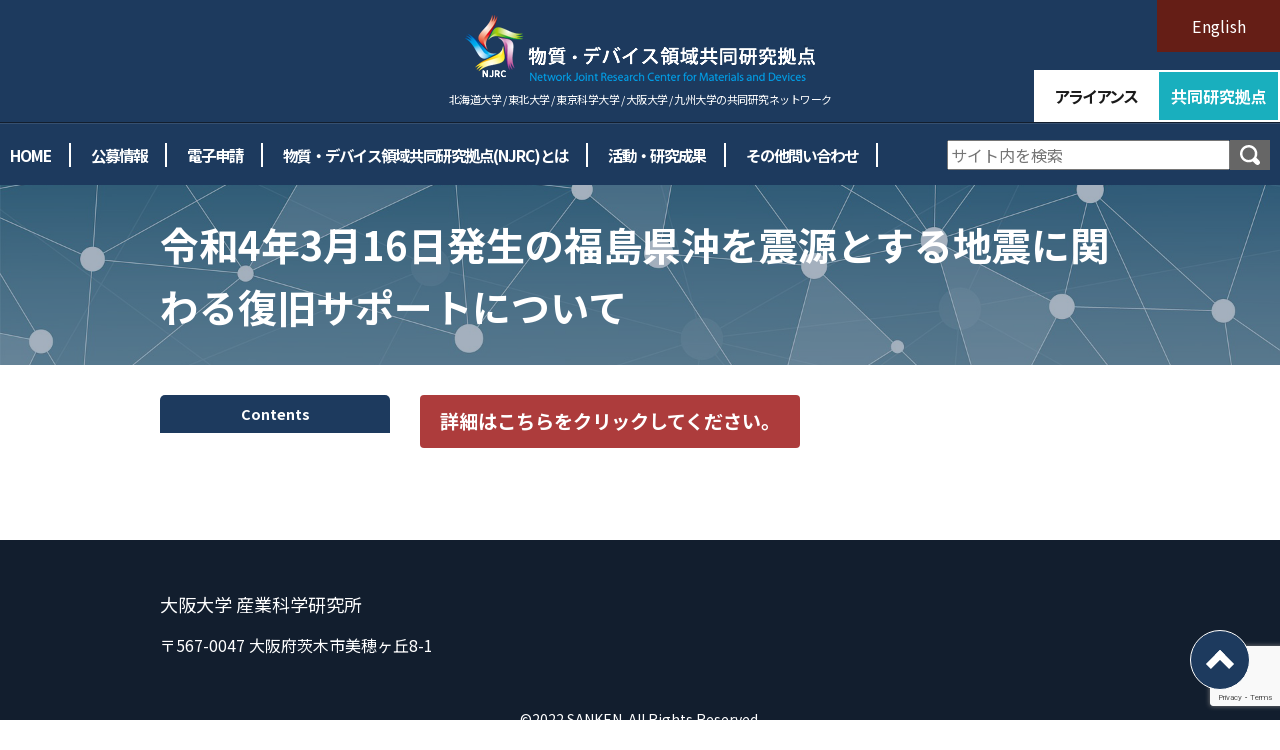

--- FILE ---
content_type: text/html; charset=UTF-8
request_url: https://five-star.sanken.osaka-u.ac.jp/information/%E4%BB%A4%E5%92%8C4%E5%B9%B43%E6%9C%8816%E6%97%A5%E7%99%BA%E7%94%9F%E3%81%AE%E7%A6%8F%E5%B3%B6%E7%9C%8C%E6%B2%96%E3%82%92%E9%9C%87%E6%BA%90%E3%81%A8%E3%81%99%E3%82%8B%E5%9C%B0%E9%9C%87%E3%81%AB/
body_size: 12700
content:
<!DOCTYPE html>
<html lang="ja">
<head>
<meta charset="utf-8">
<meta name="keywords" content="物質・デバイス領域共同研究拠点,NJRC">
<meta name="description" content="物質・デバイス領域の共同研究を全国規模で促進する、ネットワーク型の共同研究拠点です。北大電子研、東北大多元研、東工大研究院化生研、阪大産研、九大先導研により形成されています。">
<meta http-equiv="X-UA-Compatible" content="IE=edge">
<meta name="viewport" content="width=device-width,user-scalable=no,maximum-scale=1">
<title>
  令和4年3月16日発生の福島県沖を震源とする地震に関わる復旧サポートについて ｜ 物質・デバイス領域共同研究拠点（NJRC）</title>
<!-- Css -->
<link rel="stylesheet" type="text/css" href="https://five-star.sanken.osaka-u.ac.jp/wp-content/themes/five-star/style.css">
<link rel="stylesheet" type="text/css" href="https://five-star.sanken.osaka-u.ac.jp/wp-content/themes/five-star/css/reset.css">
<link rel="stylesheet" type="text/css" href="https://five-star.sanken.osaka-u.ac.jp/wp-content/themes/five-star/css/style.css" media="screen and (min-width:1025px)">
<link rel="stylesheet" type="text/css" href="https://five-star.sanken.osaka-u.ac.jp/wp-content/themes/five-star/css/sp.css" media="screen and (max-width:1024px)">
<link rel="stylesheet" type="text/css" href="https://five-star.sanken.osaka-u.ac.jp/wp-content/themes/five-star/css/wp_pc.css" media="screen and (min-width:1025px)">
<link rel="stylesheet" type="text/css" href="https://five-star.sanken.osaka-u.ac.jp/wp-content/themes/five-star/css/wp_sp.css" media="screen and (max-width:1024px)">
<link rel="stylesheet" type="text/css" href="https://five-star.sanken.osaka-u.ac.jp/wp-content/themes/five-star/css/utility.sc.css">
<!-- google fonts -->
<link rel="preconnect" href="https://fonts.googleapis.com">
<link rel="preconnect" href="https://fonts.gstatic.com" crossorigin>
<link href="https://fonts.googleapis.com/css2?family=Noto+Sans+JP:wght@100;300;400;500;700;900&display=swap" rel="stylesheet">
<!-- google fonts end -->
<meta name='robots' content='max-image-preview:large' />
	<style>img:is([sizes="auto" i], [sizes^="auto," i]) { contain-intrinsic-size: 3000px 1500px }</style>
	<link rel="alternate" hreflang="en" href="https://five-star.sanken.osaka-u.ac.jp/en/information/restoration-support-for-the-earthquake-that-occurred-off-the-coast-of-fukushima-prefecture-on-march-16-2022/" />
<link rel="alternate" hreflang="ja" href="https://five-star.sanken.osaka-u.ac.jp/information/%e4%bb%a4%e5%92%8c4%e5%b9%b43%e6%9c%8816%e6%97%a5%e7%99%ba%e7%94%9f%e3%81%ae%e7%a6%8f%e5%b3%b6%e7%9c%8c%e6%b2%96%e3%82%92%e9%9c%87%e6%ba%90%e3%81%a8%e3%81%99%e3%82%8b%e5%9c%b0%e9%9c%87%e3%81%ab/" />
<link rel="alternate" hreflang="x-default" href="https://five-star.sanken.osaka-u.ac.jp/information/%e4%bb%a4%e5%92%8c4%e5%b9%b43%e6%9c%8816%e6%97%a5%e7%99%ba%e7%94%9f%e3%81%ae%e7%a6%8f%e5%b3%b6%e7%9c%8c%e6%b2%96%e3%82%92%e9%9c%87%e6%ba%90%e3%81%a8%e3%81%99%e3%82%8b%e5%9c%b0%e9%9c%87%e3%81%ab/" />
		<!-- This site uses the Google Analytics by MonsterInsights plugin v9.7.0 - Using Analytics tracking - https://www.monsterinsights.com/ -->
							<script src="//www.googletagmanager.com/gtag/js?id=G-9L8WE3C3YE"  data-cfasync="false" data-wpfc-render="false" type="text/javascript" async></script>
			<script data-cfasync="false" data-wpfc-render="false" type="text/javascript">
				var mi_version = '9.7.0';
				var mi_track_user = true;
				var mi_no_track_reason = '';
								var MonsterInsightsDefaultLocations = {"page_location":"https:\/\/five-star.sanken.osaka-u.ac.jp\/information\/%E4%BB%A4%E5%92%8C4%E5%B9%B43%E6%9C%8816%E6%97%A5%E7%99%BA%E7%94%9F%E3%81%AE%E7%A6%8F%E5%B3%B6%E7%9C%8C%E6%B2%96%E3%82%92%E9%9C%87%E6%BA%90%E3%81%A8%E3%81%99%E3%82%8B%E5%9C%B0%E9%9C%87%E3%81%AB\/"};
								if ( typeof MonsterInsightsPrivacyGuardFilter === 'function' ) {
					var MonsterInsightsLocations = (typeof MonsterInsightsExcludeQuery === 'object') ? MonsterInsightsPrivacyGuardFilter( MonsterInsightsExcludeQuery ) : MonsterInsightsPrivacyGuardFilter( MonsterInsightsDefaultLocations );
				} else {
					var MonsterInsightsLocations = (typeof MonsterInsightsExcludeQuery === 'object') ? MonsterInsightsExcludeQuery : MonsterInsightsDefaultLocations;
				}

								var disableStrs = [
										'ga-disable-G-9L8WE3C3YE',
									];

				/* Function to detect opted out users */
				function __gtagTrackerIsOptedOut() {
					for (var index = 0; index < disableStrs.length; index++) {
						if (document.cookie.indexOf(disableStrs[index] + '=true') > -1) {
							return true;
						}
					}

					return false;
				}

				/* Disable tracking if the opt-out cookie exists. */
				if (__gtagTrackerIsOptedOut()) {
					for (var index = 0; index < disableStrs.length; index++) {
						window[disableStrs[index]] = true;
					}
				}

				/* Opt-out function */
				function __gtagTrackerOptout() {
					for (var index = 0; index < disableStrs.length; index++) {
						document.cookie = disableStrs[index] + '=true; expires=Thu, 31 Dec 2099 23:59:59 UTC; path=/';
						window[disableStrs[index]] = true;
					}
				}

				if ('undefined' === typeof gaOptout) {
					function gaOptout() {
						__gtagTrackerOptout();
					}
				}
								window.dataLayer = window.dataLayer || [];

				window.MonsterInsightsDualTracker = {
					helpers: {},
					trackers: {},
				};
				if (mi_track_user) {
					function __gtagDataLayer() {
						dataLayer.push(arguments);
					}

					function __gtagTracker(type, name, parameters) {
						if (!parameters) {
							parameters = {};
						}

						if (parameters.send_to) {
							__gtagDataLayer.apply(null, arguments);
							return;
						}

						if (type === 'event') {
														parameters.send_to = monsterinsights_frontend.v4_id;
							var hookName = name;
							if (typeof parameters['event_category'] !== 'undefined') {
								hookName = parameters['event_category'] + ':' + name;
							}

							if (typeof MonsterInsightsDualTracker.trackers[hookName] !== 'undefined') {
								MonsterInsightsDualTracker.trackers[hookName](parameters);
							} else {
								__gtagDataLayer('event', name, parameters);
							}
							
						} else {
							__gtagDataLayer.apply(null, arguments);
						}
					}

					__gtagTracker('js', new Date());
					__gtagTracker('set', {
						'developer_id.dZGIzZG': true,
											});
					if ( MonsterInsightsLocations.page_location ) {
						__gtagTracker('set', MonsterInsightsLocations);
					}
										__gtagTracker('config', 'G-9L8WE3C3YE', {"forceSSL":"true","link_attribution":"true"} );
										window.gtag = __gtagTracker;										(function () {
						/* https://developers.google.com/analytics/devguides/collection/analyticsjs/ */
						/* ga and __gaTracker compatibility shim. */
						var noopfn = function () {
							return null;
						};
						var newtracker = function () {
							return new Tracker();
						};
						var Tracker = function () {
							return null;
						};
						var p = Tracker.prototype;
						p.get = noopfn;
						p.set = noopfn;
						p.send = function () {
							var args = Array.prototype.slice.call(arguments);
							args.unshift('send');
							__gaTracker.apply(null, args);
						};
						var __gaTracker = function () {
							var len = arguments.length;
							if (len === 0) {
								return;
							}
							var f = arguments[len - 1];
							if (typeof f !== 'object' || f === null || typeof f.hitCallback !== 'function') {
								if ('send' === arguments[0]) {
									var hitConverted, hitObject = false, action;
									if ('event' === arguments[1]) {
										if ('undefined' !== typeof arguments[3]) {
											hitObject = {
												'eventAction': arguments[3],
												'eventCategory': arguments[2],
												'eventLabel': arguments[4],
												'value': arguments[5] ? arguments[5] : 1,
											}
										}
									}
									if ('pageview' === arguments[1]) {
										if ('undefined' !== typeof arguments[2]) {
											hitObject = {
												'eventAction': 'page_view',
												'page_path': arguments[2],
											}
										}
									}
									if (typeof arguments[2] === 'object') {
										hitObject = arguments[2];
									}
									if (typeof arguments[5] === 'object') {
										Object.assign(hitObject, arguments[5]);
									}
									if ('undefined' !== typeof arguments[1].hitType) {
										hitObject = arguments[1];
										if ('pageview' === hitObject.hitType) {
											hitObject.eventAction = 'page_view';
										}
									}
									if (hitObject) {
										action = 'timing' === arguments[1].hitType ? 'timing_complete' : hitObject.eventAction;
										hitConverted = mapArgs(hitObject);
										__gtagTracker('event', action, hitConverted);
									}
								}
								return;
							}

							function mapArgs(args) {
								var arg, hit = {};
								var gaMap = {
									'eventCategory': 'event_category',
									'eventAction': 'event_action',
									'eventLabel': 'event_label',
									'eventValue': 'event_value',
									'nonInteraction': 'non_interaction',
									'timingCategory': 'event_category',
									'timingVar': 'name',
									'timingValue': 'value',
									'timingLabel': 'event_label',
									'page': 'page_path',
									'location': 'page_location',
									'title': 'page_title',
									'referrer' : 'page_referrer',
								};
								for (arg in args) {
																		if (!(!args.hasOwnProperty(arg) || !gaMap.hasOwnProperty(arg))) {
										hit[gaMap[arg]] = args[arg];
									} else {
										hit[arg] = args[arg];
									}
								}
								return hit;
							}

							try {
								f.hitCallback();
							} catch (ex) {
							}
						};
						__gaTracker.create = newtracker;
						__gaTracker.getByName = newtracker;
						__gaTracker.getAll = function () {
							return [];
						};
						__gaTracker.remove = noopfn;
						__gaTracker.loaded = true;
						window['__gaTracker'] = __gaTracker;
					})();
									} else {
										console.log("");
					(function () {
						function __gtagTracker() {
							return null;
						}

						window['__gtagTracker'] = __gtagTracker;
						window['gtag'] = __gtagTracker;
					})();
									}
			</script>
			
							<!-- / Google Analytics by MonsterInsights -->
		<script type="text/javascript">
/* <![CDATA[ */
window._wpemojiSettings = {"baseUrl":"https:\/\/s.w.org\/images\/core\/emoji\/16.0.1\/72x72\/","ext":".png","svgUrl":"https:\/\/s.w.org\/images\/core\/emoji\/16.0.1\/svg\/","svgExt":".svg","source":{"concatemoji":"https:\/\/five-star.sanken.osaka-u.ac.jp\/wp-includes\/js\/wp-emoji-release.min.js?ver=6.8.2"}};
/*! This file is auto-generated */
!function(s,n){var o,i,e;function c(e){try{var t={supportTests:e,timestamp:(new Date).valueOf()};sessionStorage.setItem(o,JSON.stringify(t))}catch(e){}}function p(e,t,n){e.clearRect(0,0,e.canvas.width,e.canvas.height),e.fillText(t,0,0);var t=new Uint32Array(e.getImageData(0,0,e.canvas.width,e.canvas.height).data),a=(e.clearRect(0,0,e.canvas.width,e.canvas.height),e.fillText(n,0,0),new Uint32Array(e.getImageData(0,0,e.canvas.width,e.canvas.height).data));return t.every(function(e,t){return e===a[t]})}function u(e,t){e.clearRect(0,0,e.canvas.width,e.canvas.height),e.fillText(t,0,0);for(var n=e.getImageData(16,16,1,1),a=0;a<n.data.length;a++)if(0!==n.data[a])return!1;return!0}function f(e,t,n,a){switch(t){case"flag":return n(e,"\ud83c\udff3\ufe0f\u200d\u26a7\ufe0f","\ud83c\udff3\ufe0f\u200b\u26a7\ufe0f")?!1:!n(e,"\ud83c\udde8\ud83c\uddf6","\ud83c\udde8\u200b\ud83c\uddf6")&&!n(e,"\ud83c\udff4\udb40\udc67\udb40\udc62\udb40\udc65\udb40\udc6e\udb40\udc67\udb40\udc7f","\ud83c\udff4\u200b\udb40\udc67\u200b\udb40\udc62\u200b\udb40\udc65\u200b\udb40\udc6e\u200b\udb40\udc67\u200b\udb40\udc7f");case"emoji":return!a(e,"\ud83e\udedf")}return!1}function g(e,t,n,a){var r="undefined"!=typeof WorkerGlobalScope&&self instanceof WorkerGlobalScope?new OffscreenCanvas(300,150):s.createElement("canvas"),o=r.getContext("2d",{willReadFrequently:!0}),i=(o.textBaseline="top",o.font="600 32px Arial",{});return e.forEach(function(e){i[e]=t(o,e,n,a)}),i}function t(e){var t=s.createElement("script");t.src=e,t.defer=!0,s.head.appendChild(t)}"undefined"!=typeof Promise&&(o="wpEmojiSettingsSupports",i=["flag","emoji"],n.supports={everything:!0,everythingExceptFlag:!0},e=new Promise(function(e){s.addEventListener("DOMContentLoaded",e,{once:!0})}),new Promise(function(t){var n=function(){try{var e=JSON.parse(sessionStorage.getItem(o));if("object"==typeof e&&"number"==typeof e.timestamp&&(new Date).valueOf()<e.timestamp+604800&&"object"==typeof e.supportTests)return e.supportTests}catch(e){}return null}();if(!n){if("undefined"!=typeof Worker&&"undefined"!=typeof OffscreenCanvas&&"undefined"!=typeof URL&&URL.createObjectURL&&"undefined"!=typeof Blob)try{var e="postMessage("+g.toString()+"("+[JSON.stringify(i),f.toString(),p.toString(),u.toString()].join(",")+"));",a=new Blob([e],{type:"text/javascript"}),r=new Worker(URL.createObjectURL(a),{name:"wpTestEmojiSupports"});return void(r.onmessage=function(e){c(n=e.data),r.terminate(),t(n)})}catch(e){}c(n=g(i,f,p,u))}t(n)}).then(function(e){for(var t in e)n.supports[t]=e[t],n.supports.everything=n.supports.everything&&n.supports[t],"flag"!==t&&(n.supports.everythingExceptFlag=n.supports.everythingExceptFlag&&n.supports[t]);n.supports.everythingExceptFlag=n.supports.everythingExceptFlag&&!n.supports.flag,n.DOMReady=!1,n.readyCallback=function(){n.DOMReady=!0}}).then(function(){return e}).then(function(){var e;n.supports.everything||(n.readyCallback(),(e=n.source||{}).concatemoji?t(e.concatemoji):e.wpemoji&&e.twemoji&&(t(e.twemoji),t(e.wpemoji)))}))}((window,document),window._wpemojiSettings);
/* ]]> */
</script>
<style id='wp-emoji-styles-inline-css' type='text/css'>

	img.wp-smiley, img.emoji {
		display: inline !important;
		border: none !important;
		box-shadow: none !important;
		height: 1em !important;
		width: 1em !important;
		margin: 0 0.07em !important;
		vertical-align: -0.1em !important;
		background: none !important;
		padding: 0 !important;
	}
</style>
<link rel='stylesheet' id='wp-block-library-css' href='https://five-star.sanken.osaka-u.ac.jp/wp-includes/css/dist/block-library/style.min.css?ver=6.8.2' type='text/css' media='all' />
<style id='classic-theme-styles-inline-css' type='text/css'>
/*! This file is auto-generated */
.wp-block-button__link{color:#fff;background-color:#32373c;border-radius:9999px;box-shadow:none;text-decoration:none;padding:calc(.667em + 2px) calc(1.333em + 2px);font-size:1.125em}.wp-block-file__button{background:#32373c;color:#fff;text-decoration:none}
</style>
<style id='global-styles-inline-css' type='text/css'>
:root{--wp--preset--aspect-ratio--square: 1;--wp--preset--aspect-ratio--4-3: 4/3;--wp--preset--aspect-ratio--3-4: 3/4;--wp--preset--aspect-ratio--3-2: 3/2;--wp--preset--aspect-ratio--2-3: 2/3;--wp--preset--aspect-ratio--16-9: 16/9;--wp--preset--aspect-ratio--9-16: 9/16;--wp--preset--color--black: #000000;--wp--preset--color--cyan-bluish-gray: #abb8c3;--wp--preset--color--white: #ffffff;--wp--preset--color--pale-pink: #f78da7;--wp--preset--color--vivid-red: #cf2e2e;--wp--preset--color--luminous-vivid-orange: #ff6900;--wp--preset--color--luminous-vivid-amber: #fcb900;--wp--preset--color--light-green-cyan: #7bdcb5;--wp--preset--color--vivid-green-cyan: #00d084;--wp--preset--color--pale-cyan-blue: #8ed1fc;--wp--preset--color--vivid-cyan-blue: #0693e3;--wp--preset--color--vivid-purple: #9b51e0;--wp--preset--gradient--vivid-cyan-blue-to-vivid-purple: linear-gradient(135deg,rgba(6,147,227,1) 0%,rgb(155,81,224) 100%);--wp--preset--gradient--light-green-cyan-to-vivid-green-cyan: linear-gradient(135deg,rgb(122,220,180) 0%,rgb(0,208,130) 100%);--wp--preset--gradient--luminous-vivid-amber-to-luminous-vivid-orange: linear-gradient(135deg,rgba(252,185,0,1) 0%,rgba(255,105,0,1) 100%);--wp--preset--gradient--luminous-vivid-orange-to-vivid-red: linear-gradient(135deg,rgba(255,105,0,1) 0%,rgb(207,46,46) 100%);--wp--preset--gradient--very-light-gray-to-cyan-bluish-gray: linear-gradient(135deg,rgb(238,238,238) 0%,rgb(169,184,195) 100%);--wp--preset--gradient--cool-to-warm-spectrum: linear-gradient(135deg,rgb(74,234,220) 0%,rgb(151,120,209) 20%,rgb(207,42,186) 40%,rgb(238,44,130) 60%,rgb(251,105,98) 80%,rgb(254,248,76) 100%);--wp--preset--gradient--blush-light-purple: linear-gradient(135deg,rgb(255,206,236) 0%,rgb(152,150,240) 100%);--wp--preset--gradient--blush-bordeaux: linear-gradient(135deg,rgb(254,205,165) 0%,rgb(254,45,45) 50%,rgb(107,0,62) 100%);--wp--preset--gradient--luminous-dusk: linear-gradient(135deg,rgb(255,203,112) 0%,rgb(199,81,192) 50%,rgb(65,88,208) 100%);--wp--preset--gradient--pale-ocean: linear-gradient(135deg,rgb(255,245,203) 0%,rgb(182,227,212) 50%,rgb(51,167,181) 100%);--wp--preset--gradient--electric-grass: linear-gradient(135deg,rgb(202,248,128) 0%,rgb(113,206,126) 100%);--wp--preset--gradient--midnight: linear-gradient(135deg,rgb(2,3,129) 0%,rgb(40,116,252) 100%);--wp--preset--font-size--small: 13px;--wp--preset--font-size--medium: 20px;--wp--preset--font-size--large: 36px;--wp--preset--font-size--x-large: 42px;--wp--preset--spacing--20: 0.44rem;--wp--preset--spacing--30: 0.67rem;--wp--preset--spacing--40: 1rem;--wp--preset--spacing--50: 1.5rem;--wp--preset--spacing--60: 2.25rem;--wp--preset--spacing--70: 3.38rem;--wp--preset--spacing--80: 5.06rem;--wp--preset--shadow--natural: 6px 6px 9px rgba(0, 0, 0, 0.2);--wp--preset--shadow--deep: 12px 12px 50px rgba(0, 0, 0, 0.4);--wp--preset--shadow--sharp: 6px 6px 0px rgba(0, 0, 0, 0.2);--wp--preset--shadow--outlined: 6px 6px 0px -3px rgba(255, 255, 255, 1), 6px 6px rgba(0, 0, 0, 1);--wp--preset--shadow--crisp: 6px 6px 0px rgba(0, 0, 0, 1);}:where(.is-layout-flex){gap: 0.5em;}:where(.is-layout-grid){gap: 0.5em;}body .is-layout-flex{display: flex;}.is-layout-flex{flex-wrap: wrap;align-items: center;}.is-layout-flex > :is(*, div){margin: 0;}body .is-layout-grid{display: grid;}.is-layout-grid > :is(*, div){margin: 0;}:where(.wp-block-columns.is-layout-flex){gap: 2em;}:where(.wp-block-columns.is-layout-grid){gap: 2em;}:where(.wp-block-post-template.is-layout-flex){gap: 1.25em;}:where(.wp-block-post-template.is-layout-grid){gap: 1.25em;}.has-black-color{color: var(--wp--preset--color--black) !important;}.has-cyan-bluish-gray-color{color: var(--wp--preset--color--cyan-bluish-gray) !important;}.has-white-color{color: var(--wp--preset--color--white) !important;}.has-pale-pink-color{color: var(--wp--preset--color--pale-pink) !important;}.has-vivid-red-color{color: var(--wp--preset--color--vivid-red) !important;}.has-luminous-vivid-orange-color{color: var(--wp--preset--color--luminous-vivid-orange) !important;}.has-luminous-vivid-amber-color{color: var(--wp--preset--color--luminous-vivid-amber) !important;}.has-light-green-cyan-color{color: var(--wp--preset--color--light-green-cyan) !important;}.has-vivid-green-cyan-color{color: var(--wp--preset--color--vivid-green-cyan) !important;}.has-pale-cyan-blue-color{color: var(--wp--preset--color--pale-cyan-blue) !important;}.has-vivid-cyan-blue-color{color: var(--wp--preset--color--vivid-cyan-blue) !important;}.has-vivid-purple-color{color: var(--wp--preset--color--vivid-purple) !important;}.has-black-background-color{background-color: var(--wp--preset--color--black) !important;}.has-cyan-bluish-gray-background-color{background-color: var(--wp--preset--color--cyan-bluish-gray) !important;}.has-white-background-color{background-color: var(--wp--preset--color--white) !important;}.has-pale-pink-background-color{background-color: var(--wp--preset--color--pale-pink) !important;}.has-vivid-red-background-color{background-color: var(--wp--preset--color--vivid-red) !important;}.has-luminous-vivid-orange-background-color{background-color: var(--wp--preset--color--luminous-vivid-orange) !important;}.has-luminous-vivid-amber-background-color{background-color: var(--wp--preset--color--luminous-vivid-amber) !important;}.has-light-green-cyan-background-color{background-color: var(--wp--preset--color--light-green-cyan) !important;}.has-vivid-green-cyan-background-color{background-color: var(--wp--preset--color--vivid-green-cyan) !important;}.has-pale-cyan-blue-background-color{background-color: var(--wp--preset--color--pale-cyan-blue) !important;}.has-vivid-cyan-blue-background-color{background-color: var(--wp--preset--color--vivid-cyan-blue) !important;}.has-vivid-purple-background-color{background-color: var(--wp--preset--color--vivid-purple) !important;}.has-black-border-color{border-color: var(--wp--preset--color--black) !important;}.has-cyan-bluish-gray-border-color{border-color: var(--wp--preset--color--cyan-bluish-gray) !important;}.has-white-border-color{border-color: var(--wp--preset--color--white) !important;}.has-pale-pink-border-color{border-color: var(--wp--preset--color--pale-pink) !important;}.has-vivid-red-border-color{border-color: var(--wp--preset--color--vivid-red) !important;}.has-luminous-vivid-orange-border-color{border-color: var(--wp--preset--color--luminous-vivid-orange) !important;}.has-luminous-vivid-amber-border-color{border-color: var(--wp--preset--color--luminous-vivid-amber) !important;}.has-light-green-cyan-border-color{border-color: var(--wp--preset--color--light-green-cyan) !important;}.has-vivid-green-cyan-border-color{border-color: var(--wp--preset--color--vivid-green-cyan) !important;}.has-pale-cyan-blue-border-color{border-color: var(--wp--preset--color--pale-cyan-blue) !important;}.has-vivid-cyan-blue-border-color{border-color: var(--wp--preset--color--vivid-cyan-blue) !important;}.has-vivid-purple-border-color{border-color: var(--wp--preset--color--vivid-purple) !important;}.has-vivid-cyan-blue-to-vivid-purple-gradient-background{background: var(--wp--preset--gradient--vivid-cyan-blue-to-vivid-purple) !important;}.has-light-green-cyan-to-vivid-green-cyan-gradient-background{background: var(--wp--preset--gradient--light-green-cyan-to-vivid-green-cyan) !important;}.has-luminous-vivid-amber-to-luminous-vivid-orange-gradient-background{background: var(--wp--preset--gradient--luminous-vivid-amber-to-luminous-vivid-orange) !important;}.has-luminous-vivid-orange-to-vivid-red-gradient-background{background: var(--wp--preset--gradient--luminous-vivid-orange-to-vivid-red) !important;}.has-very-light-gray-to-cyan-bluish-gray-gradient-background{background: var(--wp--preset--gradient--very-light-gray-to-cyan-bluish-gray) !important;}.has-cool-to-warm-spectrum-gradient-background{background: var(--wp--preset--gradient--cool-to-warm-spectrum) !important;}.has-blush-light-purple-gradient-background{background: var(--wp--preset--gradient--blush-light-purple) !important;}.has-blush-bordeaux-gradient-background{background: var(--wp--preset--gradient--blush-bordeaux) !important;}.has-luminous-dusk-gradient-background{background: var(--wp--preset--gradient--luminous-dusk) !important;}.has-pale-ocean-gradient-background{background: var(--wp--preset--gradient--pale-ocean) !important;}.has-electric-grass-gradient-background{background: var(--wp--preset--gradient--electric-grass) !important;}.has-midnight-gradient-background{background: var(--wp--preset--gradient--midnight) !important;}.has-small-font-size{font-size: var(--wp--preset--font-size--small) !important;}.has-medium-font-size{font-size: var(--wp--preset--font-size--medium) !important;}.has-large-font-size{font-size: var(--wp--preset--font-size--large) !important;}.has-x-large-font-size{font-size: var(--wp--preset--font-size--x-large) !important;}
:where(.wp-block-post-template.is-layout-flex){gap: 1.25em;}:where(.wp-block-post-template.is-layout-grid){gap: 1.25em;}
:where(.wp-block-columns.is-layout-flex){gap: 2em;}:where(.wp-block-columns.is-layout-grid){gap: 2em;}
:root :where(.wp-block-pullquote){font-size: 1.5em;line-height: 1.6;}
</style>
<link rel='stylesheet' id='contact-form-7-css' href='https://five-star.sanken.osaka-u.ac.jp/wp-content/plugins/contact-form-7/includes/css/styles.css?ver=6.1.1' type='text/css' media='all' />
<link rel='stylesheet' id='responsive-lightbox-swipebox-css' href='https://five-star.sanken.osaka-u.ac.jp/wp-content/plugins/responsive-lightbox/assets/swipebox/swipebox.min.css?ver=1.5.2' type='text/css' media='all' />
<link rel='stylesheet' id='wpml-legacy-horizontal-list-0-css' href='https://five-star.sanken.osaka-u.ac.jp/wp-content/plugins/sitepress-multilingual-cms/templates/language-switchers/legacy-list-horizontal/style.min.css?ver=1' type='text/css' media='all' />
<style id='wpml-legacy-horizontal-list-0-inline-css' type='text/css'>
.wpml-ls-statics-footer a, .wpml-ls-statics-footer .wpml-ls-sub-menu a, .wpml-ls-statics-footer .wpml-ls-sub-menu a:link, .wpml-ls-statics-footer li:not(.wpml-ls-current-language) .wpml-ls-link, .wpml-ls-statics-footer li:not(.wpml-ls-current-language) .wpml-ls-link:link {color:#444444;background-color:#ffffff;}.wpml-ls-statics-footer a, .wpml-ls-statics-footer .wpml-ls-sub-menu a:hover,.wpml-ls-statics-footer .wpml-ls-sub-menu a:focus, .wpml-ls-statics-footer .wpml-ls-sub-menu a:link:hover, .wpml-ls-statics-footer .wpml-ls-sub-menu a:link:focus {color:#000000;background-color:#eeeeee;}.wpml-ls-statics-footer .wpml-ls-current-language > a {color:#444444;background-color:#ffffff;}.wpml-ls-statics-footer .wpml-ls-current-language:hover>a, .wpml-ls-statics-footer .wpml-ls-current-language>a:focus {color:#000000;background-color:#eeeeee;}
</style>
<link rel='stylesheet' id='wp-pagenavi-css' href='https://five-star.sanken.osaka-u.ac.jp/wp-content/plugins/wp-pagenavi/pagenavi-css.css?ver=2.70' type='text/css' media='all' />
<script type="text/javascript" id="wpml-cookie-js-extra">
/* <![CDATA[ */
var wpml_cookies = {"wp-wpml_current_language":{"value":"ja","expires":1,"path":"\/"}};
var wpml_cookies = {"wp-wpml_current_language":{"value":"ja","expires":1,"path":"\/"}};
/* ]]> */
</script>
<script type="text/javascript" src="https://five-star.sanken.osaka-u.ac.jp/wp-content/plugins/sitepress-multilingual-cms/res/js/cookies/language-cookie.js?ver=4.6.13" id="wpml-cookie-js" defer="defer" data-wp-strategy="defer"></script>
<script type="text/javascript" src="https://five-star.sanken.osaka-u.ac.jp/wp-content/plugins/google-analytics-for-wordpress/assets/js/frontend-gtag.min.js?ver=9.7.0" id="monsterinsights-frontend-script-js" async="async" data-wp-strategy="async"></script>
<script data-cfasync="false" data-wpfc-render="false" type="text/javascript" id='monsterinsights-frontend-script-js-extra'>/* <![CDATA[ */
var monsterinsights_frontend = {"js_events_tracking":"true","download_extensions":"doc,pdf,ppt,zip,xls,docx,pptx,xlsx","inbound_paths":"[{\"path\":\"\\\/go\\\/\",\"label\":\"affiliate\"},{\"path\":\"\\\/recommend\\\/\",\"label\":\"affiliate\"}]","home_url":"https:\/\/five-star.sanken.osaka-u.ac.jp","hash_tracking":"false","v4_id":"G-9L8WE3C3YE"};/* ]]> */
</script>
<script type="text/javascript" src="https://five-star.sanken.osaka-u.ac.jp/wp-includes/js/jquery/jquery.min.js?ver=3.7.1" id="jquery-core-js"></script>
<script type="text/javascript" src="https://five-star.sanken.osaka-u.ac.jp/wp-includes/js/jquery/jquery-migrate.min.js?ver=3.4.1" id="jquery-migrate-js"></script>
<script type="text/javascript" src="https://five-star.sanken.osaka-u.ac.jp/wp-content/plugins/responsive-lightbox/assets/swipebox/jquery.swipebox.min.js?ver=1.5.2" id="responsive-lightbox-swipebox-js"></script>
<script type="text/javascript" src="https://five-star.sanken.osaka-u.ac.jp/wp-includes/js/underscore.min.js?ver=1.13.7" id="underscore-js"></script>
<script type="text/javascript" src="https://five-star.sanken.osaka-u.ac.jp/wp-content/plugins/responsive-lightbox/assets/infinitescroll/infinite-scroll.pkgd.min.js?ver=4.0.1" id="responsive-lightbox-infinite-scroll-js"></script>
<script type="text/javascript" id="responsive-lightbox-js-before">
/* <![CDATA[ */
var rlArgs = {"script":"swipebox","selector":"lightbox","customEvents":"","activeGalleries":true,"animation":true,"hideCloseButtonOnMobile":false,"removeBarsOnMobile":false,"hideBars":true,"hideBarsDelay":5000,"videoMaxWidth":1080,"useSVG":true,"loopAtEnd":false,"woocommerce_gallery":false,"ajaxurl":"https:\/\/five-star.sanken.osaka-u.ac.jp\/wp-admin\/admin-ajax.php","nonce":"0681730a2c","preview":false,"postId":937,"scriptExtension":false};
/* ]]> */
</script>
<script type="text/javascript" src="https://five-star.sanken.osaka-u.ac.jp/wp-content/plugins/responsive-lightbox/js/front.js?ver=2.5.2" id="responsive-lightbox-js"></script>
<link rel="https://api.w.org/" href="https://five-star.sanken.osaka-u.ac.jp/wp-json/" /><link rel="alternate" title="JSON" type="application/json" href="https://five-star.sanken.osaka-u.ac.jp/wp-json/wp/v2/information/937" /><link rel="EditURI" type="application/rsd+xml" title="RSD" href="https://five-star.sanken.osaka-u.ac.jp/xmlrpc.php?rsd" />
<meta name="generator" content="WordPress 6.8.2" />
<link rel="canonical" href="https://five-star.sanken.osaka-u.ac.jp/information/%e4%bb%a4%e5%92%8c4%e5%b9%b43%e6%9c%8816%e6%97%a5%e7%99%ba%e7%94%9f%e3%81%ae%e7%a6%8f%e5%b3%b6%e7%9c%8c%e6%b2%96%e3%82%92%e9%9c%87%e6%ba%90%e3%81%a8%e3%81%99%e3%82%8b%e5%9c%b0%e9%9c%87%e3%81%ab/" />
<link rel='shortlink' href='https://five-star.sanken.osaka-u.ac.jp/?p=937' />
<link rel="alternate" title="oEmbed (JSON)" type="application/json+oembed" href="https://five-star.sanken.osaka-u.ac.jp/wp-json/oembed/1.0/embed?url=https%3A%2F%2Ffive-star.sanken.osaka-u.ac.jp%2Finformation%2F%25e4%25bb%25a4%25e5%2592%258c4%25e5%25b9%25b43%25e6%259c%258816%25e6%2597%25a5%25e7%2599%25ba%25e7%2594%259f%25e3%2581%25ae%25e7%25a6%258f%25e5%25b3%25b6%25e7%259c%258c%25e6%25b2%2596%25e3%2582%2592%25e9%259c%2587%25e6%25ba%2590%25e3%2581%25a8%25e3%2581%2599%25e3%2582%258b%25e5%259c%25b0%25e9%259c%2587%25e3%2581%25ab%2F" />
<link rel="alternate" title="oEmbed (XML)" type="text/xml+oembed" href="https://five-star.sanken.osaka-u.ac.jp/wp-json/oembed/1.0/embed?url=https%3A%2F%2Ffive-star.sanken.osaka-u.ac.jp%2Finformation%2F%25e4%25bb%25a4%25e5%2592%258c4%25e5%25b9%25b43%25e6%259c%258816%25e6%2597%25a5%25e7%2599%25ba%25e7%2594%259f%25e3%2581%25ae%25e7%25a6%258f%25e5%25b3%25b6%25e7%259c%258c%25e6%25b2%2596%25e3%2582%2592%25e9%259c%2587%25e6%25ba%2590%25e3%2581%25a8%25e3%2581%2599%25e3%2582%258b%25e5%259c%25b0%25e9%259c%2587%25e3%2581%25ab%2F&#038;format=xml" />
<meta name="generator" content="WPML ver:4.6.13 stt:1,28;" />
<link rel="apple-touch-icon" sizes="180x180" href="/wp-content/uploads/fbrfg/apple-touch-icon.png">
<link rel="icon" type="image/png" sizes="32x32" href="/wp-content/uploads/fbrfg/favicon-32x32.png">
<link rel="icon" type="image/png" sizes="16x16" href="/wp-content/uploads/fbrfg/favicon-16x16.png">
<link rel="manifest" href="/wp-content/uploads/fbrfg/site.webmanifest">
<link rel="mask-icon" href="/wp-content/uploads/fbrfg/safari-pinned-tab.svg" color="#5bbad5">
<link rel="shortcut icon" href="/wp-content/uploads/fbrfg/favicon.ico">
<meta name="msapplication-TileColor" content="#da532c">
<meta name="msapplication-config" content="/wp-content/uploads/fbrfg/browserconfig.xml">
<meta name="theme-color" content="#ffffff"><noscript><style>.lazyload[data-src]{display:none !important;}</style></noscript><style>.lazyload{background-image:none !important;}.lazyload:before{background-image:none !important;}</style><link rel="icon" href="https://five-star.sanken.osaka-u.ac.jp/wp-content/uploads/2022/01/cropped-NJRC_color02_s-32x32.png" sizes="32x32" />
<link rel="icon" href="https://five-star.sanken.osaka-u.ac.jp/wp-content/uploads/2022/01/cropped-NJRC_color02_s-192x192.png" sizes="192x192" />
<link rel="apple-touch-icon" href="https://five-star.sanken.osaka-u.ac.jp/wp-content/uploads/2022/01/cropped-NJRC_color02_s-180x180.png" />
<meta name="msapplication-TileImage" content="https://five-star.sanken.osaka-u.ac.jp/wp-content/uploads/2022/01/cropped-NJRC_color02_s-270x270.png" />
</head>

<body>

<div id="wrap">
<header class="hd_bg">
	<div class="hd w_base_1280">
		<h1 class="hd_logo">
			<a href="https://five-star.sanken.osaka-u.ac.jp">
				<figure>
					<img src="[data-uri]" data-src="https://five-star.sanken.osaka-u.ac.jp/wp-content/themes/five-star/images/common/logo.png" decoding="async" class="lazyload" data-eio-rwidth="350" data-eio-rheight="66"><noscript><img src="https://five-star.sanken.osaka-u.ac.jp/wp-content/themes/five-star/images/common/logo.png" data-eio="l"></noscript>
					<figcaption>北海道大学 / 東北大学 / 東京科学大学 / 大阪大学 / 九州大学の共同研究ネットワーク</figcaption>
				</figure>
			</a>
		</h1>
		<div class="hd_top_right sp_dn">
			<ul class="hd_top_right_box_top">
				<!--<li><a href="http://five-star.tagen.tohoku.ac.jp/">旧 HP</a></li>-->
				<li>　</li>
				<li><a href="https://five-star.sanken.osaka-u.ac.jp/en/">English</a></li>
			</ul>
			<ul class="hd_top_right_box_bottom">
				<li><a href="http://alliance.tagen.tohoku.ac.jp/">アライアンス</a></li>
				<li><a href="https://five-star.sanken.osaka-u.ac.jp">共同研究拠点</a></li>
			</ul>
		</div>
	</div>
</header>
<!-- hd end-->

<nav class="nav_bg">
	<div class="nav w_base">
		<ul class="nav_list"><li id="menu-item-729" class="menu-item menu-item-type-post_type menu-item-object-page menu-item-home menu-item-729"><a href="https://five-star.sanken.osaka-u.ac.jp/">HOME</a></li>
<li id="menu-item-3498" class="menu-item menu-item-type-custom menu-item-object-custom menu-item-has-children menu-item-3498"><a href="#">公募情報</a>
<ul class="sub-menu">
	<li id="menu-item-3499" class="menu-item menu-item-type-post_type menu-item-object-page menu-item-3499"><a href="https://five-star.sanken.osaka-u.ac.jp/application/assignment/">公募課題</a></li>
	<li id="menu-item-3500" class="menu-item menu-item-type-post_type menu-item-object-page menu-item-3500"><a href="https://five-star.sanken.osaka-u.ac.jp/application/procedure/">手続き（申請～採択後）</a></li>
	<li id="menu-item-3501" class="menu-item menu-item-type-post_type menu-item-object-page menu-item-3501"><a href="https://five-star.sanken.osaka-u.ac.jp/application/public-qa/">公募Q&#038;A</a></li>
	<li id="menu-item-3502" class="menu-item menu-item-type-post_type menu-item-object-page menu-item-3502"><a href="https://five-star.sanken.osaka-u.ac.jp/application/introduction/">機器 / 研究領域 紹介</a></li>
</ul>
</li>
<li id="menu-item-426" class="menu-item menu-item-type-custom menu-item-object-custom menu-item-426"><a href="https://five-stars.sakura.ne.jp/kyoten/applicant/login">電子申請</a></li>
<li id="menu-item-3519" class="menu-item menu-item-type-custom menu-item-object-custom menu-item-has-children menu-item-3519"><a href="#">物質・デバイス領域共同研究拠点(NJRC)とは</a>
<ul class="sub-menu">
	<li id="menu-item-3514" class="menu-item menu-item-type-post_type menu-item-object-page menu-item-3514"><a href="https://five-star.sanken.osaka-u.ac.jp/about/greeting/">事業本部長挨拶</a></li>
	<li id="menu-item-3515" class="menu-item menu-item-type-post_type menu-item-object-page menu-item-3515"><a href="https://five-star.sanken.osaka-u.ac.jp/about/summary/">事業概要</a></li>
	<li id="menu-item-3516" class="menu-item menu-item-type-post_type menu-item-object-page menu-item-3516"><a href="https://five-star.sanken.osaka-u.ac.jp/about/regulations/">「物質・デバイス領域共同研究拠点」規程一覧表</a></li>
	<li id="menu-item-3517" class="menu-item menu-item-type-post_type menu-item-object-page menu-item-3517"><a href="https://five-star.sanken.osaka-u.ac.jp/about/internal-regulations/">「物質・デバイス領域共同研究拠点」研究領域部会別内規一覧</a></li>
	<li id="menu-item-3518" class="menu-item menu-item-type-post_type menu-item-object-page menu-item-3518"><a href="https://five-star.sanken.osaka-u.ac.jp/about/alignment/">拠点間の緩やかな連携について</a></li>
</ul>
</li>
<li id="menu-item-3590" class="menu-item menu-item-type-custom menu-item-object-custom menu-item-has-children menu-item-3590"><a href="#">活動・研究成果</a>
<ul class="sub-menu">
	<li id="menu-item-3573" class="menu-item menu-item-type-post_type menu-item-object-page menu-item-3573"><a href="https://five-star.sanken.osaka-u.ac.jp/results/data/">共同研究成果情報</a></li>
	<li id="menu-item-3572" class="menu-item menu-item-type-post_type menu-item-object-page menu-item-has-children menu-item-3572"><a href="https://five-star.sanken.osaka-u.ac.jp/results/interview/">インタビュー</a>
	<ul class="sub-menu">
		<li id="menu-item-6916" class="menu-item menu-item-type-post_type menu-item-object-page menu-item-6916"><a href="https://five-star.sanken.osaka-u.ac.jp/results/interview/%e5%84%aa%e3%82%8c%e3%81%9f%e5%85%b1%e5%90%8c%e7%a0%94%e7%a9%b6%e3%82%a4%e3%83%b3%e3%82%bf%e3%83%93%e3%83%a5%e3%83%bc%ef%bc%88%e7%ac%ac3%e6%9c%9f2023%e5%b9%b4%e5%ba%a6%ef%bc%89/">優れた共同研究インタビュー（第3期2023年度）</a></li>
		<li id="menu-item-6917" class="menu-item menu-item-type-post_type menu-item-object-page menu-item-6917"><a href="https://five-star.sanken.osaka-u.ac.jp/results/interview/%e5%84%aa%e3%82%8c%e3%81%9f%e5%85%b1%e5%90%8c%e7%a0%94%e7%a9%b6%e3%82%a4%e3%83%b3%e3%82%bf%e3%83%93%e3%83%a5%e3%83%bc%ef%bc%88%e7%ac%ac3%e6%9c%9f2022%e5%b9%b4%e5%ba%a6%ef%bc%89/">優れた共同研究インタビュー（第3期2022年度）</a></li>
		<li id="menu-item-3600" class="menu-item menu-item-type-post_type menu-item-object-page menu-item-3600"><a href="https://five-star.sanken.osaka-u.ac.jp/results/interview/2nd_talk_01/">COREラボインタビュー（第2期）vol.01</a></li>
		<li id="menu-item-3601" class="menu-item menu-item-type-post_type menu-item-object-page menu-item-3601"><a href="https://five-star.sanken.osaka-u.ac.jp/results/interview/2nd_talk_02/">COREラボインタビュー（第2期）vol.02</a></li>
		<li id="menu-item-3602" class="menu-item menu-item-type-post_type menu-item-object-page menu-item-3602"><a href="https://five-star.sanken.osaka-u.ac.jp/results/interview/2nd_interview_01/">未来を拓く若手研究者インタビュー（第2期）vol.01</a></li>
		<li id="menu-item-3603" class="menu-item menu-item-type-post_type menu-item-object-page menu-item-3603"><a href="https://five-star.sanken.osaka-u.ac.jp/results/interview/2nd_interview_02/">未来を拓く若手研究者インタビュー（第2期）vol.02</a></li>
		<li id="menu-item-3604" class="menu-item menu-item-type-post_type menu-item-object-page menu-item-3604"><a href="https://five-star.sanken.osaka-u.ac.jp/results/interview/2nd_interview_03/">未来を拓く若手研究者インタビュー（第2期）vol.03</a></li>
		<li id="menu-item-3605" class="menu-item menu-item-type-post_type menu-item-object-page menu-item-3605"><a href="https://five-star.sanken.osaka-u.ac.jp/results/interview/2nd_interview_04/">未来を拓く若手研究者インタビュー（第2期）vol.04</a></li>
		<li id="menu-item-3606" class="menu-item menu-item-type-post_type menu-item-object-page menu-item-3606"><a href="https://five-star.sanken.osaka-u.ac.jp/results/interview/2nd_interview_05/">未来を拓く若手研究者インタビュー（第2期）vol.05</a></li>
	</ul>
</li>
	<li id="menu-item-3571" class="menu-item menu-item-type-post_type menu-item-object-page menu-item-3571"><a href="https://five-star.sanken.osaka-u.ac.jp/results/select-list/">採択課題一覧</a></li>
	<li id="menu-item-4604" class="menu-item menu-item-type-custom menu-item-object-custom menu-item-has-children menu-item-4604"><a href="#">研究成果報告書</a>
	<ul class="sub-menu">
		<li id="menu-item-8209" class="menu-item menu-item-type-custom menu-item-object-custom menu-item-8209"><a target="_blank" href="https://five-star.sanken.osaka-u.ac.jp/annual-report/report/2024/">2024年度</a></li>
		<li id="menu-item-6649" class="menu-item menu-item-type-custom menu-item-object-custom menu-item-6649"><a target="_blank" href="https://five-star.sanken.osaka-u.ac.jp/annual-report/report/2023/">2023年度</a></li>
		<li id="menu-item-6648" class="menu-item menu-item-type-custom menu-item-object-custom menu-item-6648"><a target="_blank" href="https://five-star.sanken.osaka-u.ac.jp/annual-report/report/2022/">2022年度</a></li>
	</ul>
</li>
</ul>
</li>
<li id="menu-item-3609" class="menu-item menu-item-type-custom menu-item-object-custom menu-item-has-children menu-item-3609"><a href="#">その他問い合わせ</a>
<ul class="sub-menu">
	<li id="menu-item-3587" class="menu-item menu-item-type-post_type menu-item-object-page menu-item-3587"><a href="https://five-star.sanken.osaka-u.ac.jp/contact/application/">HP掲載申請について</a></li>
	<li id="menu-item-3586" class="menu-item menu-item-type-post_type menu-item-object-page menu-item-3586"><a href="https://five-star.sanken.osaka-u.ac.jp/contact/contact-form/">お問い合わせフォーム</a></li>
	<li id="menu-item-3585" class="menu-item menu-item-type-post_type menu-item-object-page menu-item-3585"><a href="https://five-star.sanken.osaka-u.ac.jp/contact/area-address/">各領域の連絡先</a></li>
</ul>
</li>
<li id="menu-item-3592" class="pc_dn report menu-item menu-item-type-post_type menu-item-object-page menu-item-3592"><a href="https://five-star.sanken.osaka-u.ac.jp/login/">成果報告書</a></li>
<li id="menu-item-3591" class="pc_dn highlights menu-item menu-item-type-post_type_archive menu-item-object-highlights menu-item-3591"><a href="https://five-star.sanken.osaka-u.ac.jp/highlights/">研究成果 [リサーチハイライト]</a></li>
<li id="menu-item-3599" class="pc_dn award menu-item menu-item-type-custom menu-item-object-custom menu-item-has-children menu-item-3599"><a href="https://five-star.sanken.osaka-u.ac.jp/research-award/award-new-2/">物質・デバイス共同研究賞</a>
<ul class="sub-menu">
	<li id="menu-item-4876" class="menu-item menu-item-type-post_type menu-item-object-page menu-item-4876"><a href="https://five-star.sanken.osaka-u.ac.jp/research-award/award-new-2/">第6回物質・デバイス共同研究賞 受賞者一覧</a></li>
	<li id="menu-item-3598" class="menu-item menu-item-type-post_type menu-item-object-page menu-item-3598"><a href="https://five-star.sanken.osaka-u.ac.jp/research-award/award-new/">第5回物質・デバイス共同研究賞 受賞者一覧</a></li>
	<li id="menu-item-3597" class="menu-item menu-item-type-post_type menu-item-object-page menu-item-3597"><a href="https://five-star.sanken.osaka-u.ac.jp/research-award/4th-award/">第4回物質・デバイス共同研究賞 受賞者一覧</a></li>
	<li id="menu-item-3596" class="menu-item menu-item-type-post_type menu-item-object-page menu-item-3596"><a href="https://five-star.sanken.osaka-u.ac.jp/research-award/3rd-award/">第3回物質・デバイス共同研究賞 受賞者一覧</a></li>
	<li id="menu-item-3595" class="menu-item menu-item-type-post_type menu-item-object-page menu-item-3595"><a href="https://five-star.sanken.osaka-u.ac.jp/research-award/2nd-award/">第2回物質・デバイス共同研究賞 受賞者一覧</a></li>
	<li id="menu-item-3594" class="menu-item menu-item-type-post_type menu-item-object-page menu-item-3594"><a href="https://five-star.sanken.osaka-u.ac.jp/research-award/1st-award/">第1回物質・デバイス共同研究賞 受賞者一覧</a></li>
</ul>
</li>
<li id="menu-item-425" class="pc_dn menu-item menu-item-type-custom menu-item-object-custom menu-item-425"><a href="http://star-five.net/">研究者DB</a></li>
<li id="menu-item-428" class="pc_dn menu-item menu-item-type-custom menu-item-object-custom menu-item-428"><a href="http://alliance.tagen.tohoku.ac.jp/">アライアンス</a></li>
<li id="menu-item-431" class="pc_dn menu-item menu-item-type-custom menu-item-object-custom menu-item-431"><a href="#">English</a></li>
</ul>		<form role="search" method="get" id="searchform" class="searchform" action="https://five-star.sanken.osaka-u.ac.jp/">
	<div class="nav_list_seach">
		<label class="screen-reader-text" for="s"></label>
				<input type="search" value="" name="s" id="s" class="search-text" placeholder="サイト内を検索">
				<button type="submit" class="search-btn">検索</button>
	</div>
</form>	</div>
</nav>
<!-- nav end-->
<div class="page_main_img">
	<h1>令和4年3月16日発生の福島県沖を震源とする地震に関わる復旧サポートについて</h1>
</div>

<div class="con_bg">
	<div class="con w_base">
		<main class="main">
			<article class="mcon">
				<section>
															<p><span style="font-size: 12pt;"><a class="btn_bg_red padr_20 padl_20 fs_l" href="https://five-star.sanken.osaka-u.ac.jp/wp-content/uploads/2022/04/dc2f8b15c15343ff06e8668ff6c97f02.pdf">詳細はこちらをクリックしてください。</a></span></p>
<p>&nbsp;</p>
									</section>
			</article>
		</main>
		<!-- main end-->

		<aside class="side">
			<div class="side_con">
				<h3>Contents</h3>
				<ul class="side_nav_list" id="auto_list">
				</ul>
			</div>
		</aside>
		<!-- side end-->

	</div>
	<!-- con end-->
</div>
<!-- con_bg end-->

<footer class="ft_bg">
  <div class="ft w_base">
    <section class="ft_contents">
      <div class="ft_left">
        <h2>大阪大学 産業科学研究所</h2>
        <p>〒567-0047 大阪府茨木市美穂ヶ丘8-1</p>
      </div>
      </div>
    </section>
    <div class="ft_copy">©2022 SANKEN. All Rights Reserved.</div>
  </div>
</footer>
<!-- ft end-->

<div class="sp_nav_trigger"> <span></span> <span></span> <span></span> </div>
<!--sp_nav_trigger end-->

<div id="pt" class="pt"><span class="pt_btn"></span></div>
<!-- pagetop end-->

<!-- base js -->
<script type="text/javascript" src="https://five-star.sanken.osaka-u.ac.jp/wp-content/themes/five-star/js/jquery.min.js"></script>
<script type="text/javascript" src="https://five-star.sanken.osaka-u.ac.jp/wp-content/themes/five-star/js/ofi.min.js"></script>
<script type="text/javascript" src="https://five-star.sanken.osaka-u.ac.jp/wp-content/themes/five-star/js/function.js"></script>
<script>
  objectFitImages();
</script>
<script>
  // tab切り替え
  $('.tab_box .tab_btn').click(function() {
    var index = $('.tab_box .tab_btn').index(this);
    $('.tab_box .tab_btn, .tab_box .tab_panel').removeClass('active');
    $(this).addClass('active');
    $('.tab_box .tab_panel').eq(index).addClass('active');
  });
</script>
<script type="speculationrules">
{"prefetch":[{"source":"document","where":{"and":[{"href_matches":"\/*"},{"not":{"href_matches":["\/wp-*.php","\/wp-admin\/*","\/wp-content\/uploads\/*","\/wp-content\/*","\/wp-content\/plugins\/*","\/wp-content\/themes\/five-star\/*","\/*\\?(.+)"]}},{"not":{"selector_matches":"a[rel~=\"nofollow\"]"}},{"not":{"selector_matches":".no-prefetch, .no-prefetch a"}}]},"eagerness":"conservative"}]}
</script>

<div class="wpml-ls-statics-footer wpml-ls wpml-ls-legacy-list-horizontal">
	<ul><li class="wpml-ls-slot-footer wpml-ls-item wpml-ls-item-en wpml-ls-first-item wpml-ls-item-legacy-list-horizontal">
				<a href="https://five-star.sanken.osaka-u.ac.jp/en/information/restoration-support-for-the-earthquake-that-occurred-off-the-coast-of-fukushima-prefecture-on-march-16-2022/" class="wpml-ls-link">
                                                        <img
            class="wpml-ls-flag lazyload"
            src="[data-uri]"
            alt=""
            width=18
            height=12
 data-src="https://five-star.sanken.osaka-u.ac.jp/wp-content/plugins/sitepress-multilingual-cms/res/flags/en.svg" decoding="async" data-eio-rwidth="18" data-eio-rheight="12" /><noscript><img
            class="wpml-ls-flag"
            src="https://five-star.sanken.osaka-u.ac.jp/wp-content/plugins/sitepress-multilingual-cms/res/flags/en.svg"
            alt=""
            width=18
            height=12
 data-eio="l" /></noscript><span class="wpml-ls-native" lang="en">English</span><span class="wpml-ls-display"><span class="wpml-ls-bracket"> (</span>英語<span class="wpml-ls-bracket">)</span></span></a>
			</li><li class="wpml-ls-slot-footer wpml-ls-item wpml-ls-item-ja wpml-ls-current-language wpml-ls-last-item wpml-ls-item-legacy-list-horizontal">
				<a href="https://five-star.sanken.osaka-u.ac.jp/information/%e4%bb%a4%e5%92%8c4%e5%b9%b43%e6%9c%8816%e6%97%a5%e7%99%ba%e7%94%9f%e3%81%ae%e7%a6%8f%e5%b3%b6%e7%9c%8c%e6%b2%96%e3%82%92%e9%9c%87%e6%ba%90%e3%81%a8%e3%81%99%e3%82%8b%e5%9c%b0%e9%9c%87%e3%81%ab/" class="wpml-ls-link">
                                                        <img
            class="wpml-ls-flag lazyload"
            src="[data-uri]"
            alt=""
            width=18
            height=12
 data-src="https://five-star.sanken.osaka-u.ac.jp/wp-content/plugins/sitepress-multilingual-cms/res/flags/ja.svg" decoding="async" data-eio-rwidth="18" data-eio-rheight="12" /><noscript><img
            class="wpml-ls-flag"
            src="https://five-star.sanken.osaka-u.ac.jp/wp-content/plugins/sitepress-multilingual-cms/res/flags/ja.svg"
            alt=""
            width=18
            height=12
 data-eio="l" /></noscript><span class="wpml-ls-native">日本語</span></a>
			</li></ul>
</div>
<script type="text/javascript" id="eio-lazy-load-js-before">
/* <![CDATA[ */
var eio_lazy_vars = {"exactdn_domain":"","skip_autoscale":0,"threshold":0,"use_dpr":1};
/* ]]> */
</script>
<script type="text/javascript" src="https://five-star.sanken.osaka-u.ac.jp/wp-content/plugins/ewww-image-optimizer/includes/lazysizes.min.js?ver=821" id="eio-lazy-load-js" async="async" data-wp-strategy="async"></script>
<script type="text/javascript" src="https://five-star.sanken.osaka-u.ac.jp/wp-includes/js/dist/hooks.min.js?ver=4d63a3d491d11ffd8ac6" id="wp-hooks-js"></script>
<script type="text/javascript" src="https://five-star.sanken.osaka-u.ac.jp/wp-includes/js/dist/i18n.min.js?ver=5e580eb46a90c2b997e6" id="wp-i18n-js"></script>
<script type="text/javascript" id="wp-i18n-js-after">
/* <![CDATA[ */
wp.i18n.setLocaleData( { 'text direction\u0004ltr': [ 'ltr' ] } );
/* ]]> */
</script>
<script type="text/javascript" src="https://five-star.sanken.osaka-u.ac.jp/wp-content/plugins/contact-form-7/includes/swv/js/index.js?ver=6.1.1" id="swv-js"></script>
<script type="text/javascript" id="contact-form-7-js-translations">
/* <![CDATA[ */
( function( domain, translations ) {
	var localeData = translations.locale_data[ domain ] || translations.locale_data.messages;
	localeData[""].domain = domain;
	wp.i18n.setLocaleData( localeData, domain );
} )( "contact-form-7", {"translation-revision-date":"2025-08-05 08:50:03+0000","generator":"GlotPress\/4.0.1","domain":"messages","locale_data":{"messages":{"":{"domain":"messages","plural-forms":"nplurals=1; plural=0;","lang":"ja_JP"},"This contact form is placed in the wrong place.":["\u3053\u306e\u30b3\u30f3\u30bf\u30af\u30c8\u30d5\u30a9\u30fc\u30e0\u306f\u9593\u9055\u3063\u305f\u4f4d\u7f6e\u306b\u7f6e\u304b\u308c\u3066\u3044\u307e\u3059\u3002"],"Error:":["\u30a8\u30e9\u30fc:"]}},"comment":{"reference":"includes\/js\/index.js"}} );
/* ]]> */
</script>
<script type="text/javascript" id="contact-form-7-js-before">
/* <![CDATA[ */
var wpcf7 = {
    "api": {
        "root": "https:\/\/five-star.sanken.osaka-u.ac.jp\/wp-json\/",
        "namespace": "contact-form-7\/v1"
    }
};
/* ]]> */
</script>
<script type="text/javascript" src="https://five-star.sanken.osaka-u.ac.jp/wp-content/plugins/contact-form-7/includes/js/index.js?ver=6.1.1" id="contact-form-7-js"></script>
<script type="text/javascript" src="https://www.google.com/recaptcha/api.js?render=6LdCaCIrAAAAAAk_JT6wzxQuFaIZi5xBB8waUxJ0&amp;ver=3.0" id="google-recaptcha-js"></script>
<script type="text/javascript" src="https://five-star.sanken.osaka-u.ac.jp/wp-includes/js/dist/vendor/wp-polyfill.min.js?ver=3.15.0" id="wp-polyfill-js"></script>
<script type="text/javascript" id="wpcf7-recaptcha-js-before">
/* <![CDATA[ */
var wpcf7_recaptcha = {
    "sitekey": "6LdCaCIrAAAAAAk_JT6wzxQuFaIZi5xBB8waUxJ0",
    "actions": {
        "homepage": "homepage",
        "contactform": "contactform"
    }
};
/* ]]> */
</script>
<script type="text/javascript" src="https://five-star.sanken.osaka-u.ac.jp/wp-content/plugins/contact-form-7/modules/recaptcha/index.js?ver=6.1.1" id="wpcf7-recaptcha-js"></script>
</body>
</html>

--- FILE ---
content_type: text/html; charset=utf-8
request_url: https://www.google.com/recaptcha/api2/anchor?ar=1&k=6LdCaCIrAAAAAAk_JT6wzxQuFaIZi5xBB8waUxJ0&co=aHR0cHM6Ly9maXZlLXN0YXIuc2Fua2VuLm9zYWthLXUuYWMuanA6NDQz&hl=en&v=PoyoqOPhxBO7pBk68S4YbpHZ&size=invisible&anchor-ms=20000&execute-ms=30000&cb=xj71p2titv1j
body_size: 48679
content:
<!DOCTYPE HTML><html dir="ltr" lang="en"><head><meta http-equiv="Content-Type" content="text/html; charset=UTF-8">
<meta http-equiv="X-UA-Compatible" content="IE=edge">
<title>reCAPTCHA</title>
<style type="text/css">
/* cyrillic-ext */
@font-face {
  font-family: 'Roboto';
  font-style: normal;
  font-weight: 400;
  font-stretch: 100%;
  src: url(//fonts.gstatic.com/s/roboto/v48/KFO7CnqEu92Fr1ME7kSn66aGLdTylUAMa3GUBHMdazTgWw.woff2) format('woff2');
  unicode-range: U+0460-052F, U+1C80-1C8A, U+20B4, U+2DE0-2DFF, U+A640-A69F, U+FE2E-FE2F;
}
/* cyrillic */
@font-face {
  font-family: 'Roboto';
  font-style: normal;
  font-weight: 400;
  font-stretch: 100%;
  src: url(//fonts.gstatic.com/s/roboto/v48/KFO7CnqEu92Fr1ME7kSn66aGLdTylUAMa3iUBHMdazTgWw.woff2) format('woff2');
  unicode-range: U+0301, U+0400-045F, U+0490-0491, U+04B0-04B1, U+2116;
}
/* greek-ext */
@font-face {
  font-family: 'Roboto';
  font-style: normal;
  font-weight: 400;
  font-stretch: 100%;
  src: url(//fonts.gstatic.com/s/roboto/v48/KFO7CnqEu92Fr1ME7kSn66aGLdTylUAMa3CUBHMdazTgWw.woff2) format('woff2');
  unicode-range: U+1F00-1FFF;
}
/* greek */
@font-face {
  font-family: 'Roboto';
  font-style: normal;
  font-weight: 400;
  font-stretch: 100%;
  src: url(//fonts.gstatic.com/s/roboto/v48/KFO7CnqEu92Fr1ME7kSn66aGLdTylUAMa3-UBHMdazTgWw.woff2) format('woff2');
  unicode-range: U+0370-0377, U+037A-037F, U+0384-038A, U+038C, U+038E-03A1, U+03A3-03FF;
}
/* math */
@font-face {
  font-family: 'Roboto';
  font-style: normal;
  font-weight: 400;
  font-stretch: 100%;
  src: url(//fonts.gstatic.com/s/roboto/v48/KFO7CnqEu92Fr1ME7kSn66aGLdTylUAMawCUBHMdazTgWw.woff2) format('woff2');
  unicode-range: U+0302-0303, U+0305, U+0307-0308, U+0310, U+0312, U+0315, U+031A, U+0326-0327, U+032C, U+032F-0330, U+0332-0333, U+0338, U+033A, U+0346, U+034D, U+0391-03A1, U+03A3-03A9, U+03B1-03C9, U+03D1, U+03D5-03D6, U+03F0-03F1, U+03F4-03F5, U+2016-2017, U+2034-2038, U+203C, U+2040, U+2043, U+2047, U+2050, U+2057, U+205F, U+2070-2071, U+2074-208E, U+2090-209C, U+20D0-20DC, U+20E1, U+20E5-20EF, U+2100-2112, U+2114-2115, U+2117-2121, U+2123-214F, U+2190, U+2192, U+2194-21AE, U+21B0-21E5, U+21F1-21F2, U+21F4-2211, U+2213-2214, U+2216-22FF, U+2308-230B, U+2310, U+2319, U+231C-2321, U+2336-237A, U+237C, U+2395, U+239B-23B7, U+23D0, U+23DC-23E1, U+2474-2475, U+25AF, U+25B3, U+25B7, U+25BD, U+25C1, U+25CA, U+25CC, U+25FB, U+266D-266F, U+27C0-27FF, U+2900-2AFF, U+2B0E-2B11, U+2B30-2B4C, U+2BFE, U+3030, U+FF5B, U+FF5D, U+1D400-1D7FF, U+1EE00-1EEFF;
}
/* symbols */
@font-face {
  font-family: 'Roboto';
  font-style: normal;
  font-weight: 400;
  font-stretch: 100%;
  src: url(//fonts.gstatic.com/s/roboto/v48/KFO7CnqEu92Fr1ME7kSn66aGLdTylUAMaxKUBHMdazTgWw.woff2) format('woff2');
  unicode-range: U+0001-000C, U+000E-001F, U+007F-009F, U+20DD-20E0, U+20E2-20E4, U+2150-218F, U+2190, U+2192, U+2194-2199, U+21AF, U+21E6-21F0, U+21F3, U+2218-2219, U+2299, U+22C4-22C6, U+2300-243F, U+2440-244A, U+2460-24FF, U+25A0-27BF, U+2800-28FF, U+2921-2922, U+2981, U+29BF, U+29EB, U+2B00-2BFF, U+4DC0-4DFF, U+FFF9-FFFB, U+10140-1018E, U+10190-1019C, U+101A0, U+101D0-101FD, U+102E0-102FB, U+10E60-10E7E, U+1D2C0-1D2D3, U+1D2E0-1D37F, U+1F000-1F0FF, U+1F100-1F1AD, U+1F1E6-1F1FF, U+1F30D-1F30F, U+1F315, U+1F31C, U+1F31E, U+1F320-1F32C, U+1F336, U+1F378, U+1F37D, U+1F382, U+1F393-1F39F, U+1F3A7-1F3A8, U+1F3AC-1F3AF, U+1F3C2, U+1F3C4-1F3C6, U+1F3CA-1F3CE, U+1F3D4-1F3E0, U+1F3ED, U+1F3F1-1F3F3, U+1F3F5-1F3F7, U+1F408, U+1F415, U+1F41F, U+1F426, U+1F43F, U+1F441-1F442, U+1F444, U+1F446-1F449, U+1F44C-1F44E, U+1F453, U+1F46A, U+1F47D, U+1F4A3, U+1F4B0, U+1F4B3, U+1F4B9, U+1F4BB, U+1F4BF, U+1F4C8-1F4CB, U+1F4D6, U+1F4DA, U+1F4DF, U+1F4E3-1F4E6, U+1F4EA-1F4ED, U+1F4F7, U+1F4F9-1F4FB, U+1F4FD-1F4FE, U+1F503, U+1F507-1F50B, U+1F50D, U+1F512-1F513, U+1F53E-1F54A, U+1F54F-1F5FA, U+1F610, U+1F650-1F67F, U+1F687, U+1F68D, U+1F691, U+1F694, U+1F698, U+1F6AD, U+1F6B2, U+1F6B9-1F6BA, U+1F6BC, U+1F6C6-1F6CF, U+1F6D3-1F6D7, U+1F6E0-1F6EA, U+1F6F0-1F6F3, U+1F6F7-1F6FC, U+1F700-1F7FF, U+1F800-1F80B, U+1F810-1F847, U+1F850-1F859, U+1F860-1F887, U+1F890-1F8AD, U+1F8B0-1F8BB, U+1F8C0-1F8C1, U+1F900-1F90B, U+1F93B, U+1F946, U+1F984, U+1F996, U+1F9E9, U+1FA00-1FA6F, U+1FA70-1FA7C, U+1FA80-1FA89, U+1FA8F-1FAC6, U+1FACE-1FADC, U+1FADF-1FAE9, U+1FAF0-1FAF8, U+1FB00-1FBFF;
}
/* vietnamese */
@font-face {
  font-family: 'Roboto';
  font-style: normal;
  font-weight: 400;
  font-stretch: 100%;
  src: url(//fonts.gstatic.com/s/roboto/v48/KFO7CnqEu92Fr1ME7kSn66aGLdTylUAMa3OUBHMdazTgWw.woff2) format('woff2');
  unicode-range: U+0102-0103, U+0110-0111, U+0128-0129, U+0168-0169, U+01A0-01A1, U+01AF-01B0, U+0300-0301, U+0303-0304, U+0308-0309, U+0323, U+0329, U+1EA0-1EF9, U+20AB;
}
/* latin-ext */
@font-face {
  font-family: 'Roboto';
  font-style: normal;
  font-weight: 400;
  font-stretch: 100%;
  src: url(//fonts.gstatic.com/s/roboto/v48/KFO7CnqEu92Fr1ME7kSn66aGLdTylUAMa3KUBHMdazTgWw.woff2) format('woff2');
  unicode-range: U+0100-02BA, U+02BD-02C5, U+02C7-02CC, U+02CE-02D7, U+02DD-02FF, U+0304, U+0308, U+0329, U+1D00-1DBF, U+1E00-1E9F, U+1EF2-1EFF, U+2020, U+20A0-20AB, U+20AD-20C0, U+2113, U+2C60-2C7F, U+A720-A7FF;
}
/* latin */
@font-face {
  font-family: 'Roboto';
  font-style: normal;
  font-weight: 400;
  font-stretch: 100%;
  src: url(//fonts.gstatic.com/s/roboto/v48/KFO7CnqEu92Fr1ME7kSn66aGLdTylUAMa3yUBHMdazQ.woff2) format('woff2');
  unicode-range: U+0000-00FF, U+0131, U+0152-0153, U+02BB-02BC, U+02C6, U+02DA, U+02DC, U+0304, U+0308, U+0329, U+2000-206F, U+20AC, U+2122, U+2191, U+2193, U+2212, U+2215, U+FEFF, U+FFFD;
}
/* cyrillic-ext */
@font-face {
  font-family: 'Roboto';
  font-style: normal;
  font-weight: 500;
  font-stretch: 100%;
  src: url(//fonts.gstatic.com/s/roboto/v48/KFO7CnqEu92Fr1ME7kSn66aGLdTylUAMa3GUBHMdazTgWw.woff2) format('woff2');
  unicode-range: U+0460-052F, U+1C80-1C8A, U+20B4, U+2DE0-2DFF, U+A640-A69F, U+FE2E-FE2F;
}
/* cyrillic */
@font-face {
  font-family: 'Roboto';
  font-style: normal;
  font-weight: 500;
  font-stretch: 100%;
  src: url(//fonts.gstatic.com/s/roboto/v48/KFO7CnqEu92Fr1ME7kSn66aGLdTylUAMa3iUBHMdazTgWw.woff2) format('woff2');
  unicode-range: U+0301, U+0400-045F, U+0490-0491, U+04B0-04B1, U+2116;
}
/* greek-ext */
@font-face {
  font-family: 'Roboto';
  font-style: normal;
  font-weight: 500;
  font-stretch: 100%;
  src: url(//fonts.gstatic.com/s/roboto/v48/KFO7CnqEu92Fr1ME7kSn66aGLdTylUAMa3CUBHMdazTgWw.woff2) format('woff2');
  unicode-range: U+1F00-1FFF;
}
/* greek */
@font-face {
  font-family: 'Roboto';
  font-style: normal;
  font-weight: 500;
  font-stretch: 100%;
  src: url(//fonts.gstatic.com/s/roboto/v48/KFO7CnqEu92Fr1ME7kSn66aGLdTylUAMa3-UBHMdazTgWw.woff2) format('woff2');
  unicode-range: U+0370-0377, U+037A-037F, U+0384-038A, U+038C, U+038E-03A1, U+03A3-03FF;
}
/* math */
@font-face {
  font-family: 'Roboto';
  font-style: normal;
  font-weight: 500;
  font-stretch: 100%;
  src: url(//fonts.gstatic.com/s/roboto/v48/KFO7CnqEu92Fr1ME7kSn66aGLdTylUAMawCUBHMdazTgWw.woff2) format('woff2');
  unicode-range: U+0302-0303, U+0305, U+0307-0308, U+0310, U+0312, U+0315, U+031A, U+0326-0327, U+032C, U+032F-0330, U+0332-0333, U+0338, U+033A, U+0346, U+034D, U+0391-03A1, U+03A3-03A9, U+03B1-03C9, U+03D1, U+03D5-03D6, U+03F0-03F1, U+03F4-03F5, U+2016-2017, U+2034-2038, U+203C, U+2040, U+2043, U+2047, U+2050, U+2057, U+205F, U+2070-2071, U+2074-208E, U+2090-209C, U+20D0-20DC, U+20E1, U+20E5-20EF, U+2100-2112, U+2114-2115, U+2117-2121, U+2123-214F, U+2190, U+2192, U+2194-21AE, U+21B0-21E5, U+21F1-21F2, U+21F4-2211, U+2213-2214, U+2216-22FF, U+2308-230B, U+2310, U+2319, U+231C-2321, U+2336-237A, U+237C, U+2395, U+239B-23B7, U+23D0, U+23DC-23E1, U+2474-2475, U+25AF, U+25B3, U+25B7, U+25BD, U+25C1, U+25CA, U+25CC, U+25FB, U+266D-266F, U+27C0-27FF, U+2900-2AFF, U+2B0E-2B11, U+2B30-2B4C, U+2BFE, U+3030, U+FF5B, U+FF5D, U+1D400-1D7FF, U+1EE00-1EEFF;
}
/* symbols */
@font-face {
  font-family: 'Roboto';
  font-style: normal;
  font-weight: 500;
  font-stretch: 100%;
  src: url(//fonts.gstatic.com/s/roboto/v48/KFO7CnqEu92Fr1ME7kSn66aGLdTylUAMaxKUBHMdazTgWw.woff2) format('woff2');
  unicode-range: U+0001-000C, U+000E-001F, U+007F-009F, U+20DD-20E0, U+20E2-20E4, U+2150-218F, U+2190, U+2192, U+2194-2199, U+21AF, U+21E6-21F0, U+21F3, U+2218-2219, U+2299, U+22C4-22C6, U+2300-243F, U+2440-244A, U+2460-24FF, U+25A0-27BF, U+2800-28FF, U+2921-2922, U+2981, U+29BF, U+29EB, U+2B00-2BFF, U+4DC0-4DFF, U+FFF9-FFFB, U+10140-1018E, U+10190-1019C, U+101A0, U+101D0-101FD, U+102E0-102FB, U+10E60-10E7E, U+1D2C0-1D2D3, U+1D2E0-1D37F, U+1F000-1F0FF, U+1F100-1F1AD, U+1F1E6-1F1FF, U+1F30D-1F30F, U+1F315, U+1F31C, U+1F31E, U+1F320-1F32C, U+1F336, U+1F378, U+1F37D, U+1F382, U+1F393-1F39F, U+1F3A7-1F3A8, U+1F3AC-1F3AF, U+1F3C2, U+1F3C4-1F3C6, U+1F3CA-1F3CE, U+1F3D4-1F3E0, U+1F3ED, U+1F3F1-1F3F3, U+1F3F5-1F3F7, U+1F408, U+1F415, U+1F41F, U+1F426, U+1F43F, U+1F441-1F442, U+1F444, U+1F446-1F449, U+1F44C-1F44E, U+1F453, U+1F46A, U+1F47D, U+1F4A3, U+1F4B0, U+1F4B3, U+1F4B9, U+1F4BB, U+1F4BF, U+1F4C8-1F4CB, U+1F4D6, U+1F4DA, U+1F4DF, U+1F4E3-1F4E6, U+1F4EA-1F4ED, U+1F4F7, U+1F4F9-1F4FB, U+1F4FD-1F4FE, U+1F503, U+1F507-1F50B, U+1F50D, U+1F512-1F513, U+1F53E-1F54A, U+1F54F-1F5FA, U+1F610, U+1F650-1F67F, U+1F687, U+1F68D, U+1F691, U+1F694, U+1F698, U+1F6AD, U+1F6B2, U+1F6B9-1F6BA, U+1F6BC, U+1F6C6-1F6CF, U+1F6D3-1F6D7, U+1F6E0-1F6EA, U+1F6F0-1F6F3, U+1F6F7-1F6FC, U+1F700-1F7FF, U+1F800-1F80B, U+1F810-1F847, U+1F850-1F859, U+1F860-1F887, U+1F890-1F8AD, U+1F8B0-1F8BB, U+1F8C0-1F8C1, U+1F900-1F90B, U+1F93B, U+1F946, U+1F984, U+1F996, U+1F9E9, U+1FA00-1FA6F, U+1FA70-1FA7C, U+1FA80-1FA89, U+1FA8F-1FAC6, U+1FACE-1FADC, U+1FADF-1FAE9, U+1FAF0-1FAF8, U+1FB00-1FBFF;
}
/* vietnamese */
@font-face {
  font-family: 'Roboto';
  font-style: normal;
  font-weight: 500;
  font-stretch: 100%;
  src: url(//fonts.gstatic.com/s/roboto/v48/KFO7CnqEu92Fr1ME7kSn66aGLdTylUAMa3OUBHMdazTgWw.woff2) format('woff2');
  unicode-range: U+0102-0103, U+0110-0111, U+0128-0129, U+0168-0169, U+01A0-01A1, U+01AF-01B0, U+0300-0301, U+0303-0304, U+0308-0309, U+0323, U+0329, U+1EA0-1EF9, U+20AB;
}
/* latin-ext */
@font-face {
  font-family: 'Roboto';
  font-style: normal;
  font-weight: 500;
  font-stretch: 100%;
  src: url(//fonts.gstatic.com/s/roboto/v48/KFO7CnqEu92Fr1ME7kSn66aGLdTylUAMa3KUBHMdazTgWw.woff2) format('woff2');
  unicode-range: U+0100-02BA, U+02BD-02C5, U+02C7-02CC, U+02CE-02D7, U+02DD-02FF, U+0304, U+0308, U+0329, U+1D00-1DBF, U+1E00-1E9F, U+1EF2-1EFF, U+2020, U+20A0-20AB, U+20AD-20C0, U+2113, U+2C60-2C7F, U+A720-A7FF;
}
/* latin */
@font-face {
  font-family: 'Roboto';
  font-style: normal;
  font-weight: 500;
  font-stretch: 100%;
  src: url(//fonts.gstatic.com/s/roboto/v48/KFO7CnqEu92Fr1ME7kSn66aGLdTylUAMa3yUBHMdazQ.woff2) format('woff2');
  unicode-range: U+0000-00FF, U+0131, U+0152-0153, U+02BB-02BC, U+02C6, U+02DA, U+02DC, U+0304, U+0308, U+0329, U+2000-206F, U+20AC, U+2122, U+2191, U+2193, U+2212, U+2215, U+FEFF, U+FFFD;
}
/* cyrillic-ext */
@font-face {
  font-family: 'Roboto';
  font-style: normal;
  font-weight: 900;
  font-stretch: 100%;
  src: url(//fonts.gstatic.com/s/roboto/v48/KFO7CnqEu92Fr1ME7kSn66aGLdTylUAMa3GUBHMdazTgWw.woff2) format('woff2');
  unicode-range: U+0460-052F, U+1C80-1C8A, U+20B4, U+2DE0-2DFF, U+A640-A69F, U+FE2E-FE2F;
}
/* cyrillic */
@font-face {
  font-family: 'Roboto';
  font-style: normal;
  font-weight: 900;
  font-stretch: 100%;
  src: url(//fonts.gstatic.com/s/roboto/v48/KFO7CnqEu92Fr1ME7kSn66aGLdTylUAMa3iUBHMdazTgWw.woff2) format('woff2');
  unicode-range: U+0301, U+0400-045F, U+0490-0491, U+04B0-04B1, U+2116;
}
/* greek-ext */
@font-face {
  font-family: 'Roboto';
  font-style: normal;
  font-weight: 900;
  font-stretch: 100%;
  src: url(//fonts.gstatic.com/s/roboto/v48/KFO7CnqEu92Fr1ME7kSn66aGLdTylUAMa3CUBHMdazTgWw.woff2) format('woff2');
  unicode-range: U+1F00-1FFF;
}
/* greek */
@font-face {
  font-family: 'Roboto';
  font-style: normal;
  font-weight: 900;
  font-stretch: 100%;
  src: url(//fonts.gstatic.com/s/roboto/v48/KFO7CnqEu92Fr1ME7kSn66aGLdTylUAMa3-UBHMdazTgWw.woff2) format('woff2');
  unicode-range: U+0370-0377, U+037A-037F, U+0384-038A, U+038C, U+038E-03A1, U+03A3-03FF;
}
/* math */
@font-face {
  font-family: 'Roboto';
  font-style: normal;
  font-weight: 900;
  font-stretch: 100%;
  src: url(//fonts.gstatic.com/s/roboto/v48/KFO7CnqEu92Fr1ME7kSn66aGLdTylUAMawCUBHMdazTgWw.woff2) format('woff2');
  unicode-range: U+0302-0303, U+0305, U+0307-0308, U+0310, U+0312, U+0315, U+031A, U+0326-0327, U+032C, U+032F-0330, U+0332-0333, U+0338, U+033A, U+0346, U+034D, U+0391-03A1, U+03A3-03A9, U+03B1-03C9, U+03D1, U+03D5-03D6, U+03F0-03F1, U+03F4-03F5, U+2016-2017, U+2034-2038, U+203C, U+2040, U+2043, U+2047, U+2050, U+2057, U+205F, U+2070-2071, U+2074-208E, U+2090-209C, U+20D0-20DC, U+20E1, U+20E5-20EF, U+2100-2112, U+2114-2115, U+2117-2121, U+2123-214F, U+2190, U+2192, U+2194-21AE, U+21B0-21E5, U+21F1-21F2, U+21F4-2211, U+2213-2214, U+2216-22FF, U+2308-230B, U+2310, U+2319, U+231C-2321, U+2336-237A, U+237C, U+2395, U+239B-23B7, U+23D0, U+23DC-23E1, U+2474-2475, U+25AF, U+25B3, U+25B7, U+25BD, U+25C1, U+25CA, U+25CC, U+25FB, U+266D-266F, U+27C0-27FF, U+2900-2AFF, U+2B0E-2B11, U+2B30-2B4C, U+2BFE, U+3030, U+FF5B, U+FF5D, U+1D400-1D7FF, U+1EE00-1EEFF;
}
/* symbols */
@font-face {
  font-family: 'Roboto';
  font-style: normal;
  font-weight: 900;
  font-stretch: 100%;
  src: url(//fonts.gstatic.com/s/roboto/v48/KFO7CnqEu92Fr1ME7kSn66aGLdTylUAMaxKUBHMdazTgWw.woff2) format('woff2');
  unicode-range: U+0001-000C, U+000E-001F, U+007F-009F, U+20DD-20E0, U+20E2-20E4, U+2150-218F, U+2190, U+2192, U+2194-2199, U+21AF, U+21E6-21F0, U+21F3, U+2218-2219, U+2299, U+22C4-22C6, U+2300-243F, U+2440-244A, U+2460-24FF, U+25A0-27BF, U+2800-28FF, U+2921-2922, U+2981, U+29BF, U+29EB, U+2B00-2BFF, U+4DC0-4DFF, U+FFF9-FFFB, U+10140-1018E, U+10190-1019C, U+101A0, U+101D0-101FD, U+102E0-102FB, U+10E60-10E7E, U+1D2C0-1D2D3, U+1D2E0-1D37F, U+1F000-1F0FF, U+1F100-1F1AD, U+1F1E6-1F1FF, U+1F30D-1F30F, U+1F315, U+1F31C, U+1F31E, U+1F320-1F32C, U+1F336, U+1F378, U+1F37D, U+1F382, U+1F393-1F39F, U+1F3A7-1F3A8, U+1F3AC-1F3AF, U+1F3C2, U+1F3C4-1F3C6, U+1F3CA-1F3CE, U+1F3D4-1F3E0, U+1F3ED, U+1F3F1-1F3F3, U+1F3F5-1F3F7, U+1F408, U+1F415, U+1F41F, U+1F426, U+1F43F, U+1F441-1F442, U+1F444, U+1F446-1F449, U+1F44C-1F44E, U+1F453, U+1F46A, U+1F47D, U+1F4A3, U+1F4B0, U+1F4B3, U+1F4B9, U+1F4BB, U+1F4BF, U+1F4C8-1F4CB, U+1F4D6, U+1F4DA, U+1F4DF, U+1F4E3-1F4E6, U+1F4EA-1F4ED, U+1F4F7, U+1F4F9-1F4FB, U+1F4FD-1F4FE, U+1F503, U+1F507-1F50B, U+1F50D, U+1F512-1F513, U+1F53E-1F54A, U+1F54F-1F5FA, U+1F610, U+1F650-1F67F, U+1F687, U+1F68D, U+1F691, U+1F694, U+1F698, U+1F6AD, U+1F6B2, U+1F6B9-1F6BA, U+1F6BC, U+1F6C6-1F6CF, U+1F6D3-1F6D7, U+1F6E0-1F6EA, U+1F6F0-1F6F3, U+1F6F7-1F6FC, U+1F700-1F7FF, U+1F800-1F80B, U+1F810-1F847, U+1F850-1F859, U+1F860-1F887, U+1F890-1F8AD, U+1F8B0-1F8BB, U+1F8C0-1F8C1, U+1F900-1F90B, U+1F93B, U+1F946, U+1F984, U+1F996, U+1F9E9, U+1FA00-1FA6F, U+1FA70-1FA7C, U+1FA80-1FA89, U+1FA8F-1FAC6, U+1FACE-1FADC, U+1FADF-1FAE9, U+1FAF0-1FAF8, U+1FB00-1FBFF;
}
/* vietnamese */
@font-face {
  font-family: 'Roboto';
  font-style: normal;
  font-weight: 900;
  font-stretch: 100%;
  src: url(//fonts.gstatic.com/s/roboto/v48/KFO7CnqEu92Fr1ME7kSn66aGLdTylUAMa3OUBHMdazTgWw.woff2) format('woff2');
  unicode-range: U+0102-0103, U+0110-0111, U+0128-0129, U+0168-0169, U+01A0-01A1, U+01AF-01B0, U+0300-0301, U+0303-0304, U+0308-0309, U+0323, U+0329, U+1EA0-1EF9, U+20AB;
}
/* latin-ext */
@font-face {
  font-family: 'Roboto';
  font-style: normal;
  font-weight: 900;
  font-stretch: 100%;
  src: url(//fonts.gstatic.com/s/roboto/v48/KFO7CnqEu92Fr1ME7kSn66aGLdTylUAMa3KUBHMdazTgWw.woff2) format('woff2');
  unicode-range: U+0100-02BA, U+02BD-02C5, U+02C7-02CC, U+02CE-02D7, U+02DD-02FF, U+0304, U+0308, U+0329, U+1D00-1DBF, U+1E00-1E9F, U+1EF2-1EFF, U+2020, U+20A0-20AB, U+20AD-20C0, U+2113, U+2C60-2C7F, U+A720-A7FF;
}
/* latin */
@font-face {
  font-family: 'Roboto';
  font-style: normal;
  font-weight: 900;
  font-stretch: 100%;
  src: url(//fonts.gstatic.com/s/roboto/v48/KFO7CnqEu92Fr1ME7kSn66aGLdTylUAMa3yUBHMdazQ.woff2) format('woff2');
  unicode-range: U+0000-00FF, U+0131, U+0152-0153, U+02BB-02BC, U+02C6, U+02DA, U+02DC, U+0304, U+0308, U+0329, U+2000-206F, U+20AC, U+2122, U+2191, U+2193, U+2212, U+2215, U+FEFF, U+FFFD;
}

</style>
<link rel="stylesheet" type="text/css" href="https://www.gstatic.com/recaptcha/releases/PoyoqOPhxBO7pBk68S4YbpHZ/styles__ltr.css">
<script nonce="9-kmsRUQb2GGM_2heNjyCA" type="text/javascript">window['__recaptcha_api'] = 'https://www.google.com/recaptcha/api2/';</script>
<script type="text/javascript" src="https://www.gstatic.com/recaptcha/releases/PoyoqOPhxBO7pBk68S4YbpHZ/recaptcha__en.js" nonce="9-kmsRUQb2GGM_2heNjyCA">
      
    </script></head>
<body><div id="rc-anchor-alert" class="rc-anchor-alert"></div>
<input type="hidden" id="recaptcha-token" value="[base64]">
<script type="text/javascript" nonce="9-kmsRUQb2GGM_2heNjyCA">
      recaptcha.anchor.Main.init("[\x22ainput\x22,[\x22bgdata\x22,\x22\x22,\[base64]/[base64]/[base64]/[base64]/[base64]/[base64]/[base64]/[base64]/[base64]/[base64]\\u003d\x22,\[base64]\\u003d\x22,\x22RsKDfUbCiipawoITw4zCm2QAQjhHw6/Cg2AswolPA8OPK8O0BSgqCyBqwrLCp2B3wr7CgVfCu1HDu8K2XU/Cuk9WLsOPw7F+w50oHsOxHGEYRsOTbcKYw6xiw4cvNjtLa8O1w6rCjcOxL8KmKC/CqsKaIcKMwp3DkMOfw4YYw6bDlsO2wqpwJioxwr7DjMOnTU7DpcO8TcOcwoU0UMOVaVNZXBzDm8K7a8KewqfCkMOfYG/CgQDDr2nCpwRIX8OANcOBwozDj8ORwr9ewqpOZnhuE8Ouwo0RHcOhSwPCj8KubkLDtScHVFheNVzChcKOwpQvLibCicKCTm7Djg/[base64]/J2HCocKvw7ACw5xew6QkIMKkw41tw4N/MRPDux7CiMKvw6Utw48Cw53Cj8KYH8KbXzXDksOCFsOXM3rCmsKcJBDDtm5kfRPDtQHDu1kja8OFGcKBwonDssK0RcKkwro7w40qUmEiwpshw5DChMO7YsKLw5kCwrY9DcKnwqXCjcOJwrcSHcKrw55mwp3CsGjCtsO5w7DCocK/[base64]/ClyxwEmPClsK6GsOWBWTDlGfDtjMiw4vCh0RLOcKAwpdFeCzDlsOIwoXDjcOAw43CqsOqW8OiEsKgX8OUasOSwrphVMKyexYWwq/DkH7DjMKJS8Ofw6YmdsOAa8O5w7x/w6MkwovCu8KVRC7DgyjCjxAowpDCilvCuMOFdcOIwoxJNcKdLxNKw686e8OEIBA2e2xtwojCm8O7w4/DjHgBd8KlwohgF3DDvSYDVMO5eMKhwoBAwotaw59RwpDCs8KsPMOBZ8KJw5/Djm/DrlYCwqbCqMKyCcOpc8O6EcO2V8OiN8K2fMO2GzJSBMOvDT5rKUMqwrVKHcOjw7vCgcO9wqTCnELDsiPDs8OwfMK+T15GwqoAMhx6G8K4wqE7QsO7w5nCvMO5Bm8XbcKmwp/ChWBawqnCuy/[base64]/CosObwqoNJnvDu31FL1zDgADDnMKHw4TDt8OdLcOmwrDDoHdFw6p0c8K0w79GKFTCkMKldMKcw6YJwrNSQUoVOcOjw4nDocOYZsKyEsOWw5/ClCMZw6LDuMKYN8KRbTzCgmMAwpjDtsKiwqfDr8KlwrxRSMOmwp8QPsK8Sm46woPCtjMLQ1k7PzrDhmrDhSBqLn3DoMKnw7JGd8Kmej9Jw41aasOHwrB0w7nDnSMUWcOZwoZ1cMK4wqcUYGJ7wpg1woIewr3DksKnw4/Djm5Rw5JFw6TDvQITb8OawplXfsK+O0TClgHDqWI0esKEB1bChxBmP8OrKsOHw6HChwPCol8kwr4GwrlCw7Z2w7nDpMOyw7LDkMK/[base64]/Ch8Kpw4XCscOLwp/CiVMXwp3Cpj/ChMOnFFxZaxomwqfCv8ORw6XCtMK3w7QzXCBze1QgwqXCuXPCrErCrMO2w73DiMKLZFLDpEfCs8Omw6fClsKswrEqNz/CoCk5MRbCisOfLk7CjFDCrMO/[base64]/DhF1Hw5rDksKow5p8OcOwUMKLVFzCvsOnLMKXw7w3CWoPecKjw6RFwrJiDsK8FMKGw6DDgC7Ch8KQUMOIN0LCssOTXcKRbcOww6xRwovCrsOhWQ4uXsOFbUEcw61jw6x/[base64]/w6JPwq/Dt8O1w4fCmw8cFjHDqcOFwoFmw4XCjzV7csOmA8KPw7VYw6sKSw7DvcOpwoTDihJuw4HClG83w4vDqRAWwqLDuFQIwqlrL2/CimvDmMKFw5fDksKywox7w6HCgMK7aVPDnMKZVMOhw4ljwrV1wpjCiBwIwqEcwpnDsiBEw7HDv8O1woFKRCbDvmEBw5fCvFTDk3vCq8OgH8KfLcO9wrHCpsKIwqvClMKGPsK6wq7Ds8K9w4tLw74dShgjHVccBcOBcAbCuMKEI8O4wpRjITRmwqgJIcOTIsK/asOEw5sSwodRFMOOwol/MMKqw4M9w7dJS8KzRMOGGMOoH0hqwr7CjVDDpMKZwrvDp8KhUsKnYlgWHnEqax5/w7wfWlXDl8OqwpshCjcnwqsMDkTCqcOsw7nDv0nCksOiWsOUOMKAw40yRsOVSAkOcV8FTCrCmyTDjcK1OMKFw5jCrsK7bxDDvcKCHgbCrcKhOxx9BMKmecKiwpDCpD/CncKrw7fDhMK9wqXDg0UcGgsHw5I9dgzCjsK+wowzwpQ8wpYjw6jDpcKlFXwGw6hQwqvCjiLDocKAOMOXDMKnwqjCgcKbMFZ/wrM5fFwbBcKXw6PCsTHDl8K0w7x9X8KFMUAbw47Dl1LDghPDtmXCkcOdw4hvEcOKwp/[base64]/YsKjDMKRwq9owo4hw5/CqnQnwqzDjlpzwpPCpBt2w6/DgEQvdj9QY8K3w7MxJcKSAcOHbsOdD8OQWnZtwqQ+Ch/DocO5wqDDg07CnFc2w5JUK8O1AsKnwqrDqEFuccO4w7zCuhpGw7/CkcK1wohuwpTDlsKvFBDDicO7YUV/[base64]/ClGkTIMOQHcOPw4jCnFPCujI3wok3VMOmCDR7woF+BUHDpcKpw5U3wptZY0LDjHwTaMK/w4N4G8OoGkzCvsKIwobDtSjDv8O+wp1Ow5t0RcK3QcKNwpfDrsOod0fCm8ORw4HCj8KRaCfCrgvDmCtFw6Ewwq/[base64]/e8O2K8KPw7/[base64]/wotVwp3CkTnCiMKGNkMYYF/DiMOtFgUWw7LDriLClMOfwq5ULAE7wogUA8KaaMOKw5QZwoE+OcKnw6zCvsOVO8KVwr9uOTvDtGhaOMKbZC/Cs38iwr3Cj2MKw5tCP8KSRmfCpj/[base64]/[base64]/Ck8ORHMO0wrfDsMOMw5wTGxXChT/CgcOvwrXCszJKwqcBWcKyw4rChsO7wpzCvMKzDcKANsKyw4HDpMOSw6PCvTjCgEYmw7HCmQzCjUp1w7zCvg9Fwq3DhFhZwoHCoHvDgETDhcKPQMOaKsKhTcKdw7k2wpbDqQ7CtsO/[base64]/DqTsKLn/[base64]/CpVrCscKLwr3CqnhGOMOXw7NST0BncT7Cr8OqTDDDvsKDwroJw5oNYyrDlQQgw6fCq8Kbw6bCrcK/w6xERSc3LF4HIxvCtsOWYEJhwo/[base64]/CuwxSwobCkwHDq8K8w6XDk14bwoUqw6RZw7nDkkbDl3fDn0LDocKGKg/DocKuwoLDrQUuwq0tLcKLwo5NPcKuAsOdw6/CvMOELWvDhsKTw4NQw5ZNw4bCgAJfYlHDm8O3w5nCvi9LZ8ONw5DCk8K6QB/DtcOsw7d0UcKvw4IBCcOqw6cwNMOuTzPCo8OvFMKcRAvDklt/w7wLTHjCg8KPwr7DjsOtwo3Dk8OASHccwoDDvMKcwps+anvDn8OIZgnDpcO4UArDu8O4w5lOTMOPdcOawqkNGkHDgMKNwrDDiyXCvMOBw5/CtCzCqcKbwokKe2FDOgwQwp3DvcOEXxLDn1cWU8Osw7I7w7I2w7t5LS3ChcOGPXXCmsK0GMOqw4bDvQtiw4nDpld6wqdhwr3DqiXDpsOGwq90GcOZwoHDnsObw77DqMK8w5VfOEbDjT5pKMO2wojCl8O/w6XDsMKvw57CssKwNMOqSFHCssOQwq4/[base64]/DqCHCtltbw4Aiw5YGDAfCtsKEwoTCrMOSJGjDqy/[base64]/WnB/[base64]/wpBBw5nDmsKdcMObR8KEajnDtcKIw4gFF1jCoMOgD2vDhiTCtzHCl1QrLALCtRPCnnJPdGBPZcO6ZsOEw4p+GWrCpgVDKcKNcTppwpMSw6rDuMKIdMK9wr7CjsKew75aw4hdJsKRIV/CrsOadcKpwoLDihXCoMOTwoYRMsOaPy3ChsOPJX1wDsO3w7/CjR7Dj8O0B0JmwrfDiHTDscO8wrrDucOpUQXDlcKhwpDCum/DvnISw77DvcKHw7khw482wprCrsKvwprDqUTDlsK9wpjDljZRwrd9wrsFw5nDtcKlfsKSwowiKsOPQMOqCB/CncK3wosNw77CkBjChi8lVxzCjUcMwpzDjwhhaDHDgDHCuMOSG8KwwpETPwPDmcK1PDIpw7TChMOCw5vCvcKhT8OuwoByKUXCssOwdX0/w6/DmWvCo8KGw5jDiErDsmnCu8KPRF5sLMOLw5EOFFLDgsKlwrESLH7Cs8OuZsKlKDsYOsKZSTogNMKjZMKHOkk5bMKSwrzDhMKeFcKVXQAdw5rDvDsQwobCvy3DgsKYw6c3AUXDusKtWMKiSsOKcsOMBitXw7Exw4rCtXnCnMOCC33CnMKvwo/[base64]/[base64]/CmDFowpQwwqTCp23CnnFlJcKMfgLChcK3wpVrZi3DlgjCqTxkwqHDvMKKW8Oiw6xaw6LCr8KGFy0uM8KJw4rCm8K7K8O7bSPDm2ENdMOQw4XCuxR5w5wUwr0edUXDo8OYeiPCv1Z8SMKOw7E6cxfCkBPDo8Okw4LDrh7DrcKJw6ZGw7/DjSZoW0EbOgl2w5k4w4HCvDLCrQPDj2Juw5pyCEMbMz3DmsOua8Oew4sgNCxVTy7Dm8KTY0BoQFYJX8OXTsKAHCJ8QTrCqMODSMKCMlhbaQpLWA04wrbDiR9cDMK/[base64]/wrwWKErCrj9RwpBuw5bCucOVcMOow4vDoMK2WThQwp8VQcKzXSfDoXUqaQzChMO8TUDDscKgw5/DtzBHwp7CgMOBwrhFw73ClMOLw5HCucKDOsKUSm9BRsOGwroUAVzDrsO4wpvCk3/Dv8Oyw6DCjMKMDGx2ZlTCiwnCnsKfPwDDhm/[base64]/CvsKrM8OIwqs6w4HDrMKUwoDDmcKHNwR/wpQyalLDjnDCrXzCiDrCqVjDvcOgHSsPw5/DsXnDmE1wWgrCkcO/DMOswqHCq8KbNcOZw6nDhsO+w5ZOQnA5TGktSgArw4rDncOFwqrDn2oqUhEYwozCqCdkScO7WEV4ZsOHJ1ZudyDCgcORwq8qNHrDgmnDgTnCmsOcXcOLw4kNe8O9w4TDk03CqkbClA3DocKuDGV6wrNWwpvDvXDCij0Jw7VFKG4BXMKQMsOEw4/CpMOpXx/Dk8K6X8OawpsEZcKXw6AMw5PCjB8Pa8K9ZysbGcKvwq9hwozCqB/[base64]/[base64]/CjsOTwrdRw6DCqmd0KcKJYMK9wqN7w7LDuMO/wpHCvMK/wrzCqsKxd3LCmwxnQsODGk1hasKJZ8K4w6LDqMO+ZlDCnVjDpi/CtTtywo10w7EcAsOJwrDDpl0JJmxFw4MsYT5AwpfCo05Ow7YBw7lrwr1qL8OrTFYzwr7Dh0nDnsOUwpnCjcO1wqBNBwjCjVgzw43Ck8Ozw5UFwoUawpbDkE7Dq2/CmcORdcKjwoYTWz5YXMO9NcKsS31ZYloFcsOmNcK8YsO5w6UFESNvwpTCocOcX8OJF8OlwpHCr8Kdw5vCrVLDt1gRbcK+dMKhPsK7KsOgAsOBw70wwr0Twr/CgcOwexQQe8KDwo/[base64]/VMKNDsOkEMOLTizCg8OjMcOVw6YjAB8ywo7Cl0XDpDvDnsOOHmbDqmEvwrhENsKzw48vw5huWMKEAMONMAQZFw0vw4wywpvDqx7Dm0QWw6XChMOTcgA6dcOQwrvCiAYbw4wYTsOvw5/CnMKZwq7CkVzDiV9JegMmasKSDsKWYsOPT8KkwoROw5pRw5MmfcKYw417YsOqWHBef8OOwpA8w5jCqwktSxJgw7dBwo/[base64]/CkcOdURfCvMOBFHzCgcKhwoVeZG48YABlwqVPbsKgJTpXHFdEMcO5IcOow7EfaXrDmG4zw6cbwr5nwrXCpEPCt8ODT3tmWcKYCUcOI2bDpwheJ8KTwrYeQcK0MEHCgSxwDCHDqMKmw5TDpsKcwp3DtnTCicONNU/CoMKMw77DtcK7woJfH0ZHw6UDIsOCwqBFw69tIsOHA2jDuMKew57Dn8KWwr3DkhJZwpoiOsOGw5/DigPDkMOaDMOcw7pFw7gBw41rwo1RGEPDk0Ygw74jd8OPw5t+IcKSR8OELG1pw7XDnjfCsE3CqW3DkVPCqW3DrV4gYTXCvVbCtExFT8OvwqkNwooowrA/wo8Rw5BifsO+JTzDiG5TIsK3w5gFJiJ/wqpAEsKow5trw5XDq8OrwqVIL8OywqAFHcKEwqHDoMKgw5HCqC9wwoXCpilhBsKGMMKPSMKkw4oewrkvw59ac1fCvsOPO3LCjsKucF1Cw53DgzMCfizCrcO6w58uw64BKgxOVcOLwo/DlmHDsMKcYMKJVMK6NsOmeFLCocKzw63CrCt8w4nDg8Odw4fDgjZmwpjCs8KNwoIKw5I8w6vDkW06AxvCpMOtTcKJw6pVwo/[base64]/[base64]/DpTBcZcK9HMOWw4UCX8ONKm9Lwos5bMO3w5pOw6w6w7XCs2UOw7LDmcK9w4/CkcO3dXguE8OPJBbDrXXDnCxowoHCkMKfwoPDnyfDoMKbJS7DhcKGw7rCgsO1ci7Cq17CnQxFwqTDkcKaP8K3U8Kfw7tAw4nDicOLwqJVw6TDtsKkwqfCvSTDjhJkCMKow54YDHvDk8Kzw6fCj8K3wo7Cl3PDssOHw5jCgFTDgMOyw4/DpMKfw7VfSg5zGMKYwrcjwoEnNsOKFGgTXcO1WHPDo8KrcsKJw6rCkw3CnjdAR017wq3DvS8hfwnCs8KEanjDo8O5w7gpCyjCkmTDtsOCw5cww5rDh8OsYAnDtcOWw5YMU8Kww6vDm8K5PlwWaG3Cg3tKwp1HOcK/J8O2woMfwooawr/CqcOKFcKTw4BBwqDCqMO1wrYKw4TCk2LDlMOOUV5twpzCjk0lG8KAZ8OQwonCk8Ogw6TCqHbCssKGRlk8w57CoETCpXrDllfDtMK5wqkOworCh8OLwoJwfjhhL8ORbkcjwqLCqgl3RTx3XMK3UsOewpbCoSo3wrfDp01/w6rDhcKSwrx3wrHDskjCq2/CusKHZMKVDcOzw7U9wqJZwoDCpMOZZ3RBdjPCi8Ktw4J2wovCrA4dw7V4FsK6wprDmsOMPMKAwrLDkMK5w4FPw55OOwpEwq4aPC/Ck3nDtcOGPHDCpUnDqx9gJcOWwq7DpUIawo/CksKNe1Fsw6HDn8OAecKSMiHDk17DjBAUwoFiQDLCp8OJw7kPcHLCrwfDmsOuCh/DiMKcI0VSMcKIGCZKwo/DmcOyYW0pw5hRRHk2w5k8WD/DpsKiw6IKK8KfwoXCicKBIlHCl8Otw6zDrR7DtcOKw5k3w7sALXzCuMOoL8OKfy/CqcKpPUnCuMOdw4tdehkGw6oJM2dLb8OCwoMkworCvsOMw4opdgfCgD4YwqBNwokRw7UPwr0Ow43DpsOew6YgQcKJC33DisKwwphKwofDhHzDu8Ocw74CF2tUwonDtcKUw4BWJDcNw5LCiyXDo8O1VsKhwrnCnWdmw5Row6Y8w7jCkMKGw5QBYlzDoW/DpifCiMOTZMKQwoNNw7jDrcOZeR7Cp0jDnmvCnwDDocO/UMO/KcK0S3bCv8Klw6HCicOGDsKXw7rDucOUZ8KSGcKeAsONw4N+RsOLQcO/w4jCp8OGwooKwpgdwoIJw5wHw7TDhcKHw5DCk8KLQT4eYAJPdkN0wpkOwrnDtMOuw77CqUHCtcO1WjY+w4xAFFY5w6t4UhjDljTDsjoiwq8nw64Gw4Epw7ZGwozCjBBCSsKuw7XDuTE4w7fCtGvDjsKgeMK0w43DhMOJwozDj8OJw4HDsxPCmHQhw7bCk0VAAMO/w4YnworDviXCucK1BcKRwqXDl8OhG8KuwoplOj3DgsO/LDNfb1s9S2pvMl7CjcOeWnFYw6RAwrISLSJrw57DksObSFZYNMKOC2Z/[base64]/[base64]/[base64]/Crn9CWcKZw73CrMOnw5/Ch0FHKMOBARVBw6BdwqvDtAPCr8KLw5Q1w4TDq8ObU8OXLMKITcKSScOowpcqecOEFHNjQ8K3w6fDsMOHwojDvMK8w7/[base64]/w5DDjsKCw6PDrsK4JsOUwqkkUsKMZMKjw6rCmGI1KTrCoifDlkbDucOiw4/DrsO+w4pkwpMOJjjCrQrDpVPCoCzCq8OHw6JzFsKGwpJOZ8KDFMOMGMOTw73CpMKiw6dzwpNTw5LCnmcZw7INwqbDlwV4cMOBXsO/w4TCjsO3WBZkwprDuAEQci1mYB/Dl8KbC8KvejIYYsOFZMKbwqDDq8OTw6XDpsKRQzPCtcOVXsOqw4XDu8OgYhjCr0Uiw6XDrMKibxHCtcO5wqzDm3XCp8OAd8OLU8OyZ8KBw4HCgMO/fsOEwpNkw7VHK8Olw7dnwrAaT1BtwrRRwpDDiMOuwptewq7CiMO3wodxw53DqXvDq8ONwrzDkWcbQsORw7zCj3QZw4FxXMOow70qLMK2ETdZw7IaQsOZGw0dw6YKwrxdwpxwY219KkXDocOfGF/[base64]/CtsOSw6HCljnDtcKwIgPCrnbChEXDqwZedMKEwprCoQjCn3dHQQjDkis3w5LCv8OcL0IZw6BWwogWwp3DnsOMw6krwpcAwojCkcKPDcOyDsK7GsK/w77DucO0wr1nRcKtRT9CwprCsMObdQZNXCI4fhFFw6nCgQkgATY9T2DCgQbDkg/CvlIQwrfDhgMAw5TChCLCnMODw6ELeQk2G8KoPmfDiMKTwpcLSCfCiFIGw6zDpMKiY8OzFzbDt1UQw6Uyw5guIMOBNMOSw6nCuMKXwodwMSZbbHzDtxnDvwnDgMOIw78HZMKPwojDq3cfMVXDskPDisK6w4bDthQ7w4jCgMOyEsO1AmECw4TCoGMDwqBPCsOuworCqG/[base64]/[base64]/DrTcfwoVIw6NyOsKCe3V7w6E3VsOAOVkFw5pBw4PCq2E0w5ZTw7pLw6fDjTRwFDdAGsO3esKgCcKgTU8mdcOcwoHClcOWw5knHsKaO8KUw5/DrsK3F8Ocw5TDiXR1GsOGTGQqb8Kfwopwf0PDvcKzwrgITnJEwpJNYcOswrFDeMKqwobDvH0OXlkNw4Q6wpMNJ3RoAcKAccKdPkzDvMOPwo7Ds01VHcKDXV0Owp/DocK/KMKqRcKFwp14wqPCugcWw7M3bXbCuFAFwoELWX7Dt8OVLjI6RELDs8OsYg3CgH/DjVpiGC4PwrjDnU3DpHMXwoPDkh0owr8pwpESHsOEw7JmC0zDicKlw41iByYdbMO1w6HDmlkKPhXDsw/[base64]/ChcKYw5XCkGPDusOqwr5uEmnDkcKcw4LDtwJfwpZrJwbDiAVNasOow6LDvV1Qw4pJIxXDm8O9cCZQMH9Cw7HCksOpH27DpDBxwp06w6TCtMO9XMORHsOFw5cJw45sCsOkwofCu8K9FATCtlLCtgQSwovDhjh+FMOkUyJeYFRGw53DpsKgK0VDQw7Cq8Kwwr5/w7/CqMOYUsOtbsKrw4zCqyBJKljDrXsxwqExwoHCisOpXD9ewozCmEdDw43Cg8OHNcOJXcKFcgRSw6zDrzXClh3Cnid0VcKaw4pWPQEkwp1faBPCsT0tdcKIw7DCrhF1w77ClQnChcOLwpTDvi/CucKHY8KRw43CkQbDoMOzwqrCtGzCvglewr0jwrc+IRHCk8Ofw7jDtsODFMOYOTfCocKLbBwLw7I4bA3CiQ/Cv18zEsOEZwfDn1TDoMOXwqPCvsKkKlsXwo/CrMK5wp4uw75sw6TDpArCoMKDw7Bjw61Jw6Fsw4hOJMKmDFXDuMO/[base64]/DrsKow6DCoU46w4nCm20JOnXCpnXDvHrDqsOXUC7CmcOIHCkmwqTCo8OowrQyd8KSw7hzw4wgw71rHCZ9NsOzwq1Zwp3Dm2vDi8KLRyzCpynDj8K/[base64]/w59wwo5vcHJeBMKZBR/DrMKFT8OtY2FYRxPDuiZDwqHDoV9HIMKpw7hmwrJnw7UqwpNoUmpFUsOdZMOpwpt+wolbw5rDhcK+HMK9wr9cbjwMScKNwoF8EBIUQTIfwqrDrcO9EMKOO8OrVBzDlT/CncOqH8KREBhkwqjDlMOgH8KjwpF3HcKOKDTCtsOZw77Ct0zCkw12w6bCosORw7cbQVJRM8KTOyHCnAfCkgEeworDi8K0w7vCoDXCpj0CLkB0G8KHwr0FNsO5w49nw4N7B8KJwr7DmMORw6tow4fCuRoSKg3ChMK7w4kbasO8w7LDnsKqwq/CgDYgw5FuRBR4WSssw6hMwrtRwotgCMKjHcOcw4HCuRtcBcOowpjDt8ObHQJkw5/CpQ3DqlfCrkLCm8KBQlJzCsORTMOOw5lBw6HCnk/ChMO7wqrDiMOfw49SWFVfNcOrVSHDl8OLNTkBw5EAwrbDp8O3w6fCuMKdwrHDpStdw4HCkcK/w5Z+wobDjCBYw6XDpcKnw6BDwoxUIcKnE8OUw4HDrlk+bX59wrfDosKkw4TCkFvCpArDoBDDqibCjU3DvAofwpYpBQ/DsMKlwp/CjMKgwpE/BwnDg8OCwo7DhkdMIsKtw43CuTVnwp52IXAAwocfOWjDhWQCw7UPDE1zwp/CqEE9wqxeHMK/bSrDn1bCt8Oow5LDjsKpdMK1wq4ewrHCi8KVwrJhccOywqXDmMKYGMK+WUfDkcOJXwrDmVBpDcKmwrHCoMOvUcKkasKawpLCo0HDhBXDrQLCoAHCncKEaDUNw64yw67DvcKPGHHDv2bCnC4ow6vClsK3M8OJwoE2wqBlwrbDi8KPTsKqAB/CsMKCw7/ChCPCo3HDn8KUw79WX8Oce1s4YMKUJcOdFsOxERADG8K2woEaDXnCl8K0WMOqw4k2wowTbit2w4FewqfDmsK+bMK4wpkWw7DDtsK4wo/[base64]/[base64]/Ds8Kbw4wPwoMAw6Ucw5UZVnnDmcOvYMKsTMOJAMKNHcKXwrEPwpFFdWFeVlxpwofDhknDhj8DwqDCo8OqZAIJI1bDmMKVBhZ1OcK6IBfCgsKvIAYjwpZowq3Cn8OqUGHCgC/Ci8K2w7bCnsKvGw/ChxHDgUfCgcK9OFHDkl8pfQzCuhgTw4nDgMOJchLDuGcJw7XCt8Kqw5XDicKlVnRhUiksWsKJwqUlZMOEOVkiw4w1w6HDlhfDlsOTwqpZa18awqVfwpNtw5fDpS7Cv8OSw6w2wpsFw57DsTFVImnCgy7Cj2t/GyoQTcKwwoFpSMKLwoTCuMKbLcOSwo7CocOlESt1HQzDi8O1w48cZx/DnEoyJyoJGMOLFS3CjcKtw60zQz9mYyTDiMKYJMKtMcKcwpjDrcOeAXfDlXLCgyYuw6/[base64]/Chx7DmcOpFsK5NkjDqMOqWEwBMApGdhPClWcvZSZ5SsKqw7rDj8OPTsOOQ8OSGsOSZhAnRnddw6jCoMOqGGB6w4/CuXHDvsO4w7nDlEPCrmAqw5xBw6s6EsK0wpTDtyszwobDtGHChcK4BMOFw5gCLsKOeitHCsKEw6hIwoPDhRzDpsOQwoDDlsKnw7ENw6TCp1bDs8OlOMKrw4vClsKMwpvCr2bClFx/UH7CijcOw4Ymw7jCgxnDgMKiwoXDvmBcF8KRw7DClsKaHMO4w7oAw5HCqcKQw6jCkcOsw7HDuMOTNAF4Yxcpw4pFFMOPP8KWfipSWT5Kw7zDgMORwrd1wq/Dtz8Ww4ozwovChQfCuCdzwonDuy7CgcKHZDFlYhrCpMKRecO5wrEiecKkwqzDoxbCl8KzI8O6HTHDrxMvwr3CgQvCnRA/acKrwo/DvR/CucOrPsOedHI9WMOpw6UiMizChz3CsHVsZMOKOMOMwqzDiiLDmsOQRDjDiyjCu0MjccKkwqTCmwrCpR7CixDDv37DkGzClxprDRnDmsKpD8OdwobCgcOsaz4HwrTDusOEwqh1eksJPsKqw4V8JcORw7diw77CgMKMM1ohwprClik8w6bDsRthwo0PwoVxRl/CicOzw5nChcKLcy/ChH3CncKZPsKiwqpEBnTDsX/CvkNeM8Kmw6Jea8OWBkzCrgHDuEZKwqlUPwzCl8K3wpQxw7jDknnDrzpUaDtUDMOBYzMKw4xtKcOWw6ViwoBJdzgyw5gGw7jCmsOAP8O3wrfCmivDlhg6Zg7CsMKdNh4aw6bDrAfDkcKtw54pFhPDrMOib3vCm8K/RW0fScOqd8Okw5IVYErDi8Khw6nCpHbDs8O9SsOZN8KnZsO4YncSBsKVwojDtlQrwpg7PVbDlTbDsS/[base64]/acOBV0kTUcKSw4vCii5WfcK/fsKxUcOCAmfDs1nDt8OxwofCocKawpTDu8OzY8KAwqcSf8Knw6slwoDCiSYMwpFrw7zDq3HDhw0UM8OMJ8ObVyBNwo01Z8KIN8OeTwRRU2DCvgvDskvDgBrDucOdNsOPwr3DnVBkwqcdH8KDFwrDvMO9w4ZHOFNrw5pEw6RaQcKpwoAsHzLDpCYkwqpXwoYCTEkTw6/[base64]/wrLDk3AtworDhsOLwqYpwoPDnMKJwr7Cs8KeYBwSwqLCtXHDtlI8wo7Dg8K7wpIrC8KRw6NCKMK8woYqC8KvwqTCgcK9cMOyO8Kvw4rCgkPDp8Kgw7UxfMOgOsKtXMOjw7nCpcOjFMOsdlXDszshw55Aw7zDu8OzPMOoBsK9GMO/OUosRiDCph7ChsK7BxFBw602w4bDi04iOgfCrBdYQ8OfCcOdw7/DuMOSwo/CkVfCiV7Dlwxrw7nCsXTCqMO2wrnChCXDrsK7wpp9w7Z/w7slwrcfHx7CmAXDkGglwoLCrRp+XcOqwrcUwp54BMKrw5zCl8OECsOvwrXDtDHCqzzCgALDmsK4bxEjwqM1ZSwHw7rDnkcYSB3ChMOYGsKFNhLDmcO4dMKuYsOjewbDnifCp8OtfHgPf8OcT8OOwq7DvU/Cp2wRwp7Cm8ODccORw6PCnVXDvcOLw6PDosK0MMOyw6/[base64]/[base64]/woAxwrB7AcO9wohuPsOgw7kMYsKTwo4afsOywoMLVcK0BcKED8KvD8KObMO0D3LCn8K+w60WwozCoWXDl3rCssK5w5IPVUxyK2fCjcKXwrDDnijDk8OnZcKeAA4/YsKYw41eD8KkwqNdeMKowqh/d8KCMsO4w6RQE8K2CcOswp/[base64]/CjsOobkRSw6cRwrgYKQrCoUV7BsKGwpomwq3CoA1BwqgGYcOtX8O2wrDCh8Kdw6PCnF8kwr9aw7/CjsOzwq/[base64]/wroPWwdTw6rDnQDDuMOAw5jDvMO9a8O3wqPCr8Kfw5zCuChfwq4FWcOAwq9wwoxCw5vDvMOjH2bCj03CuHBXwoYrLMOPwpDDqsKbfMOnwozCk8Kew7ZHDyrDlcOjwqPCt8OUQnPDjXVIwqXDgQUzw5PCsVHCtgNYe2lMUMOLYlpqQn/CuV7Cs8OywozCiMOwM2PCrV/Chjc0aCrCrMKDwqpQw41zw61uwqZ0MwDCgmLCiMOYWsOSPcKWWjA6woLCgXcJwp3CqXTCo8OgYsOmfyXChcOewr7DiMKpw5QXw6/CocOMwr7CsHlZwqxQHSTDksKbw6DCqMKDaSNWOD02w6w/[base64]/CucKOAMOhYGfDvMOvP35RZ1lOBMKaYU0rw4MjNsOWw7bDlF1uDDHClgPCh0kADsKXw7p3IHcGXybCi8KvwqwhKsKocsO9axxBw7FYwqjCgSPCrsKCw5vDqMKZw4DDtgsRwqvCv0I0woTDisKfQcKEw5jChMKSZX/[base64]/w4XDqsOEwpHDr1hSG8O6wojDs8Olw7o9NxQ7b8Odw6HDogdtw4Rfw6XDumFlwrjDuWLCp8O/[base64]/wrbCnMOAGwhZw4J9wr/[base64]/[base64]/Cqg0JPMKvMMKjUB4aw5NwLcOSFcKXT8ObwoAuwr41dcO/[base64]/[base64]/Cpih0FcOTe0hdw4HDlgnDq8OfwrMRwojDucOcf3F1TsOcwpjDu8K5JcOCw7Vuwpsiw6dLasOjw7/CpcKMw5HDh8OEw7odU8KzbGDClHIwwp8nw6RPJsKhJD5iFiHCmsKsZBx/[base64]/CocKlwqh3wotQDB7CmMOuw4JZDSPDuSHDvnBBFsOaw7fDojRkw5fCh8O+On0Rw6vCq8O7bXHCg3EHw6MBccOdKcKNwpHDkF3DjsOxwpfCqcKEw6FqXsOIw4rCrzI4w57CkcO4fTLDgiAIGATCuE/DtMKGw5dvNSbDpEXDmsO6wroiwq7Dk1TDjQ8ewoXDuH3CvsOEGAE+XEnDgBvDt8Orw6TCpcK3TV7Ck1vDvMK3VcOEw4/Csw5sw7BOI8Kqd1RrS8OhwosowqfDgjx+UsKQXR9ow6LCrcKkwrvDjMO3wp/DuMKCw5sQPsKEw51bwqbCoMOQFn0Pw43DmsKswq7Co8Khe8KWwrYKBlI7w407wqMNAmBFwr89J8ORw7gHVT/CuBpeUyXCicK5w7nCncOqw6hCbFrDpxjDqw3DksKFcifCmljDpMK8w516w7TDsMKSd8OEwrIvERlxwoLDkcKDYwtmJMOCeMOzIm7CiMOlwoQ0FsOXQTgxw7rCv8OCVMOcw5jDhXLCr18LSyA/Xn3DlcKGwqvCg2YefsOPRcOQw6LDjsOxNsKyw5gIJcOrw6gRw557wr/DusO6AcKVwrbCm8K5I8OFw5bCm8OAw5jDsBHDhCl9wq57FsKdwr3CtMKJYcKyw6XCvsO7Oz4fw7zDvsOxKcKyOsKkwq4RY8ObEcONw4xYeMOFQm9uw4XCksOFLGx5DcO2w5fDiQYKCjnChMOVRMOpWnBRa3jDh8O0Nz1oOWM+N8K7eH/[base64]/Dh8OyGW8zw5Z1LjsAPcKeE8KddMKzwqoMw5t6GhAVw7zDh1JfwrEtw7DDrh8Vwo/CrMOgwofCpQZlYSRwWDDCiMKIIgAawopeDcOWw4ppCsOQI8K4w6jDv3DDh8OiwrjCs0ZOw5nDlCHCpsOmRsKSw7TDlw1Nw4Q+OcOgw4AXGw/Cg1pBasOiwonCssOww6nCq0Zawpc/[base64]/DmcKPw5jCrsOXwqoPw4ZPMsOEwrLDkR/[base64]/DgMOmwqluwp/DosOnwqLCjsOww5jCksOuw6/Ch8KIFsOOT8KDwo/CnVMmw77ChTcXJcOVGFllGMOUw4YPwp9gw5fCocO5L2MlwpM0bcKKwoEDw5bDsnHCk2LDtko6worDm3QowpkNF0HCrwrDosO+H8OBTRovecOVS8OuMgnDijnCp8OZWi7Do8Omw7jCrTkqQcOgdMO2w5cte8KKwq/CqhcTw7HCmMOEYDLDvQ7DpcKww4vDkwbDrUsjUcK1NyTCknnCjcOVwp8mP8KdYTkOXsOhw4PCtC/Dn8KyAsOBw6XDkcKcwppjchTCoFjDry1Cw5B1wp7Ck8Kow43Ct8Otw43DnAZuWcK7eEwJcUrDuFg5wrzDv1nCgHDCgMOYwoRgw4dCGMKIZ8KAbMOmw7kjaFTDksKMw6kNQcOYeyjCqcKqworDgMOoSz7CsjscTMKOw6LChX/DsHHCohnCksKcHcOMw75UH8OiVyAaacOJw5fCs8Kowpxxc13DicOrw7/CnzHDjDvDpFcnH8OQW8OBw4rClsOgwoTCsgPDscKdWcKKBEHDt8Kww5FITUDCgRrCscKyYQxww4Ndw7wKw7RPw7bCm8O/f8OpwrDCpcOYfSkawpcPw64dSMO0CXZkwpBdwpjCu8ORXT9WNcO+wpfDvQ\\u003d\\u003d\x22],null,[\x22conf\x22,null,\x226LdCaCIrAAAAAAk_JT6wzxQuFaIZi5xBB8waUxJ0\x22,0,null,null,null,1,[21,125,63,73,95,87,41,43,42,83,102,105,109,121],[1017145,159],0,null,null,null,null,0,null,0,null,700,1,null,0,\[base64]/76lBhnEnQkZnOKMAhk\\u003d\x22,0,1,null,null,1,null,0,0,null,null,null,0],\x22https://five-star.sanken.osaka-u.ac.jp:443\x22,null,[3,1,1],null,null,null,1,3600,[\x22https://www.google.com/intl/en/policies/privacy/\x22,\x22https://www.google.com/intl/en/policies/terms/\x22],\x22Fb4YzNJFFctgr0RJUC7rQwvgcMsm6fx8DdlN5cVWwts\\u003d\x22,1,0,null,1,1768753633436,0,0,[191,36,75,175],null,[196,19,129,172],\x22RC-Wib3VBjaer1C3g\x22,null,null,null,null,null,\x220dAFcWeA4CnL6bqa6nTQJpG-xjvHuyfVMvyj0xjss7DllNAL91QDx4k0GRdER9Y_aLAtqm4ctjdrXCpf6Rxy7aWo3Se781xQhlKg\x22,1768836433351]");
    </script></body></html>

--- FILE ---
content_type: text/css
request_url: https://five-star.sanken.osaka-u.ac.jp/wp-content/themes/five-star/css/wp_pc.css
body_size: 517
content:
img.aligncenter {
  display: block;
  margin: 4px auto
}
img.alignleft {
  float: left;
  margin: 4px
}
img.alignright {
  float: right;
  margin: 4px
}
.img_box {
  overflow: hidden;
  width: 100%;
  margin: 10px 0
}
.img_box .img_center_box {
  width: 100%;
  margin: 0 0 0 8px
}
.img_box .img_center_box img {
  max-width: 100%;
  display: block;
  margin: 0 auto 10px
}
.img_box .img_left_box {
  width: 50%;
  float: left;
  margin: 0 8px 0 0
}
.img_box .img_left_box img {
  max-width: 100%;
  display: block;
  margin: 0 auto 10px
}
.img_box .img_right_box {
  width: 50%;
  float: right;
  margin: 0 0 0 8px
}
.img_box .img_right_box img {
  max-width: 100%;
  display: block;
  margin: 0 auto 10px
}
.crr {
  font-size: 0;
  line-height: 0;
  padding: 0;
  margin: 0;
  clear: both
}
.column_2 {
  display: -webkit-box;
  display: -webkit-flex;
  display: -ms-flexbox;
  display: flex
}
.column_2 .column_2_box {
  width: calc(50% - 10px);
  margin: 5px
}
.column_2 img {
  max-width: 100%;
  margin: 0 auto 10px
}
.table-contactform7 {
  width: 100%;
  overflow: hidden;
  table-layout: fixed
}
.required-contactform7 {
  padding: 0 3px;
  font-size: 0.9em;
  background: #dd0000;
  color: #fff;
  border-radius: 3px;
  margin-right: 3px;
  float: left
}
.unrequired-contactform7 {
  padding: 5px;
  background: #BDBDBD;
  color: #fff;
  border-radius: 3px;
  margin-right: 3px;
}
.table-contactform7 th {
  font-weight: bold
}
.table-contactform7 input, .table-contactform7 textarea {
  max-width: 90% !important;
  margin: 5px 10px 10px 5px
}
.address-100 input {
  max-width: 90% !important;
  margin: 5px 10px 10px 5px
}
.message-100 textarea {
  width: 100%;
  margin: 5px 10px 10px 5px
}
.table-contactform7 tr {
  border-top: 1px solid #ddd;
}
.table-contactform7 tr:first-child {
  border-top: none
}
.table-contactform7 th {
  white-space: nowrap;
  width: 33%;
  text-align: right !important;
	padding-right:5px
}
.table-contactform7 td {
  padding: 8px;
  border-left: 1px solid #ddd
}
.btn-submit {
  border: none;
  font-size: 1.1em;
  background: #003166;
  color: #fff;
  padding: 6px 40px;
  display: block;
  margin: 0 auto
}


--- FILE ---
content_type: text/css
request_url: https://five-star.sanken.osaka-u.ac.jp/wp-content/themes/five-star/css/sp.css
body_size: 6482
content:
@charset "UTF-8";
/******************************************************************************
******************************************************************************
**
** style.cssにおいて ( var.3.1.3 )
** -- baseでは基本タグとサイト大枠のCSS指定
** -- headerではヘッダーのCSS指定
** -- global navではグローバルナビのCSS指定
** -- contentではコンテント・メイン・サイドナビのCSS指定
** -- footerではフッターのCSS指定
** -- pagetopではページトップボタンのCSS指定
** -- indexではトップページのCSS指定
** -- pageでは汎用ページのCSS指定
** -- styleでは汎用ページのコンテンツ（データ入れ）で使用する基本タグのCSS指定
**
** 注意事項
** -- CSSの命名規則はApplicatsオリジナルの命名規則を採用しています。
** -- 初期フォントサイズはreset.cssにて13pxにリセットしています。
** -- 行間は1.6にリセットしています。
**        単位は不要です。(スタイル崩れする可能性有)
** -- コンテンツ内のフォントサイズ・行間は
**        [ base ]のcontentsクラスで指定しています。
**        変更する場合はこちらを変更してください。
**
******************************************************************************
******************************************************************************/
/*-------------------------------------------------------------------------------------------------------
*********************************************************************************************************
*********************************************************************************************************
******
****** style
******
*********************************************************************************************************
*********************************************************************************************************
-------------------------------------------------------------------------------------------------------*/
/*----------------------------------------------------------------------------
******************************************************************************
** base
******************************************************************************
----------------------------------------------------------------------------*/
html, body {
  overflow-x: hidden;
}

/*----------------------------------------------------------------------------
  ******************************************************************************
  ** header
  ******************************************************************************
----------------------------------------------------------------------------*/
header {
  background: #1d3a5e;
  position: relative;
}

.hd {
  position: relative;
}
.hd:before {
  position: absolute;
  bottom: 3px;
  left: 0;
  content: "";
  width: 100%;
  height: 0.5px;
  background: #121E2E;
}
.hd:after {
  position: absolute;
  bottom: 2px;
  left: 0;
  content: "";
  width: 100%;
  height: 0.5px;
  background: rgba(255, 255, 255, 0.1098039216);
}
.hd .hd_logo {
  display: flex;
  place-content: center;
  width: calc(100% - 19vw);
  margin-top: 0 !important;
  padding: 10px 0 10px 10px;
  font-size: 0.8461rem;
}
.hd .hd_logo a {
  display: inline-block;
  color: #fff;
  text-align: center;
  text-decoration: none;
  letter-spacing: -0.5px;
}
.hd .hd_logo a figure img {
  width: 100%;
  height: auto;
  margin-bottom: 10px;
}
.hd .hd_logo a figure figcaption {
  font-weight: normal;
  padding: 0 10px;
}

.hd_lang {
  position: absolute;
  right: 0;
  top: 0;
}

.hd_top_right {
  padding: 15px 0;
}
.hd_top_right .hd_top_right_box_top {
  display: flex;
  justify-content: center;
}
.hd_top_right .hd_top_right_box_top li {
  border: 1px solid #fff;
}
.hd_top_right .hd_top_right_box_top li:first-child {
  border-right: none;
}
.hd_top_right .hd_top_right_box_top a {
  display: flex;
  align-items: center;
  justify-content: center;
  width: 100%;
  height: 100%;
  padding: 5px 20px;
  color: #fff;
  text-decoration: none;
  font-size: 1rem;
  font-weight: normal;
}
.hd_top_right .hd_top_right_box_top li:first-child a {
  background: #0165B2;
}
.hd_top_right .hd_top_right_box_top li:last-child a {
  background: #651E16;
}
.hd_top_right .hd_top_right_box_bottom {
  display: flex;
  justify-content: center;
  margin-top: 10px;
}
.hd_top_right .hd_top_right_box_bottom a {
  display: flex;
  align-items: center;
  justify-content: center;
  width: 100%;
  height: 100%;
  padding: 5px 20px;
  background: #fff;
  color: #1A1A1A;
  font-size: 1rem;
  font-weight: bold;
  text-decoration: none;
  border: 2px solid #fff;
  transition: 0.5s;
}
.hd_top_right .hd_top_right_box_bottom li:first-child a {
  letter-spacing: -2px;
}
.hd_top_right .hd_top_right_box_bottom li:first-child a:hover {
  background: #ccf7fb;
  border: 2px solid #19AFBE;
  transition: 0.5s;
}
.hd_top_right .hd_top_right_box_bottom li:last-child a {
  background: #19AFBE;
  color: #fff;
}

/*----------------------------------------------------------------------------
  ******************************************************************************
  ** global nav
  ******************************************************************************
----------------------------------------------------------------------------*/
.nav {
  overflow-x: hidden;
  background: #1d3a5e;
  color: #fff;
  height: calc(100% + 500px);
  padding-bottom: 500px;
  z-index: 200;
  width: 80%;
  overflow-x: none;
  overflow-y: auto;
  top: 0px;
  right: -80%;
  position: fixed;
  transition: All 0.5s ease;
}
.nav > .nav_list > li > a {
  position: relative;
  display: block;
  padding: 1em 1em 1em 1.5em;
  color: #fff;
  font-size: 14px;
  font-weight: bold;
  text-decoration: none;
  border-bottom: 1px solid rgba(0, 0, 0, 0.15);
}
.nav > .nav_list > li > a:hover, .nav > .nav_list > li > a.current {
  background-color: rgba(0, 0, 0, 0.2);
}
.nav > .nav_list > li > .sub-menu > li > a {
  display: block;
  padding: 1em 1em 1em 2em;
  background: #225088;
  color: #fff;
  font-size: 13px;
  text-decoration: none;
  border-bottom: 1px solid rgba(255, 255, 255, 0.4);
}
.nav > .nav_list > li > .sub-menu > li > a:hover, .nav > .nav_list > li > .sub-menu > li > a.current {
  background: rgba(34, 80, 136, 0.8);
}
.nav > .nav_list > li > .sub-menu > li > .sub-menu > li > a {
  display: block;
  padding: 1em 1em 1em 3em;
  background-color: rgba(0, 0, 0, 0.7);
  color: #fff;
  font-size: 11px;
  text-decoration: none;
  border-bottom: 1px solid rgba(255, 255, 255, 0.4);
}
.nav > .nav_list > li > .sub-menu > li > .sub-menu > li > a:hover, .nav > .nav_list > li > .sub-menu > li > .sub-menu > li > a.current {
  background-color: #000;
  box-shadow: 0 0 4px rgba(255, 0, 0, 0.2);
}
.nav > .nav_list > li.report {
  background-color: #e5bc42;
}
.nav > .nav_list > li.highlights {
  background-color: #CBC777;
}
.nav > .nav_list > li.award {
  background-color: #5b6bc1;
}
.nav > .nav_list > li.award > .sub-menu > li > a {
  background-color: #6979d1;
}
.nav > .nav_list > li.award > .sub-menu > li > a:hover, .nav > .nav_list > li.award > .sub-menu > li > a.current {
  background: rgba(105, 121, 209, 0.8);
}
.nav form {
  margin: 0 0 20px;
}

.sp_nav_open {
  right: 0 !important;
}

.sp_nav_trigger {
  cursor: pointer;
  z-index: 1000;
  position: fixed !important;
  top: 20px;
  right: 10px;
  margin-top: -5px;
  width: 46px;
  height: 34px;
  background: rgba(255, 255, 255, 0.8);
}
.sp_nav_trigger span {
  display: inline-block;
  position: absolute;
  left: 50%;
  transform: translateX(-50%);
  width: 80%;
  height: 4px;
  background-color: #000;
  border-radius: 4px;
  transition: all 0.4s;
  box-sizing: border-box;
}
.sp_nav_trigger span:nth-of-type(1) {
  top: 5px;
}
.sp_nav_trigger span:nth-of-type(2) {
  top: 15px;
}
.sp_nav_trigger span:nth-of-type(3) {
  bottom: 5px;
}
.sp_nav_trigger::after {
  position: absolute;
  bottom: -16px;
  left: 0;
  content: "MENU";
  display: block;
  width: 100%;
  background: rgba(255, 255, 255, 0.8);
  color: #000;
  font-size: 10px;
  text-align: center;
  text-decoration: none;
  transition: all 0.4s;
}
.sp_nav_trigger.sp_active::after {
  content: "CLOSE";
  bottom: -16px;
}
.sp_nav_trigger.sp_active span:nth-of-type(1) {
  left: 5px;
  transform: translateY(10px) rotate(-45deg);
}
.sp_nav_trigger.sp_active span:nth-of-type(2) {
  opacity: 0;
  background: #fff;
}
.sp_nav_trigger.sp_active span:nth-of-type(3) {
  left: 5px;
  transform: translateY(-10px) rotate(45deg);
}

.nav_bottom {
  display: flex;
  flex-wrap: wrap;
  background: #CEDEF1;
  justify-content: space-around;
  align-items: center;
}
.nav_bottom li {
  padding: 10px 0;
}
.nav_bottom li:last-child {
  margin: 0;
}
.nav_bottom a {
  color: #1D3A5E;
  text-decoration: none;
  font-size: 1.153rem;
  font-weight: bold;
  transition: 0.5s;
  padding: 10px 0;
}
.nav_bottom a:hover {
  color: #19AFBE;
  transition: 0.5s;
}

.nav_list .nav_list_seach {
  display: flex;
  justify-content: center;
  max-width: 90%;
  margin: 0 auto;
}
.nav_list .nav_list_seach input:-ms-input-placeholder, .nav_list .nav_list_seach input::-ms-input-placeholder, .nav_list .nav_list_seach input::placeholder {
  padding-left: 5px;
  font-weight: bold;
  font-size: 1.076rem;
  letter-spacing: -1px;
}
.nav_list .nav_list_seach input[type=search] {
  height: 24px;
  padding: 0;
  border: none;
  border-radius: 0;
  outline: none;
  background: none;
}
.nav_list .nav_list_seach input[type=submit] {
  height: 30px;
  background: url(../images/common/Icon-open-magnifying-glass.png);
  background-color: #666666;
  border: #666666;
  font-size: 0;
  width: 40px;
  position: relative;
  background-repeat: no-repeat;
  display: flex;
  background-position: center;
}

/*----------------------------------------------------------------------------
  ******************************************************************************
  ** content
  ******************************************************************************
  ----------------------------------------------------------------------------*/
.con {
  padding: 20px 10px 30px;
}

.main {
  margin-bottom: 30px;
}

.side_head {
  background-color: #EEE;
  color: #111;
  font-size: 16px;
  font-weight: bold;
  margin-bottom: 6px;
  padding: 10px;
  text-align: center;
}

.side_nav_list {
  border: 1px solid #CCC;
  border-bottom: none;
}
.side_nav_list li a {
  display: block;
  padding: 12px 10px;
  color: #111;
  font-size: 14px;
  text-decoration: none;
  border-bottom: 1px solid #CCC;
}
.side_nav_list li a:hover {
  text-decoration: underline;
}
.side_nav_list li:last-of-type a {
  border-bottom: none;
}

.nav_list_seach {
  position: relative;
  display: flex;
  justify-content: center;
  align-items: center;
  max-width: 90%;
  margin: 20px auto 0;
  color: #fff;
  font-size: 1.23rem;
  font-weight: bold;
  text-decoration: none;
  letter-spacing: -1px;
  text-align: center;
  transition: 0.5s;
}
.nav_list_seach input {
  border-radius: 0;
}
.nav_list_seach input:-ms-input-placeholder, .nav_list_seach input::-ms-input-placeholder, .nav_list_seach input::placeholder {
  padding-left: 5px;
  font-weight: bold;
  font-size: 1.076rem;
  letter-spacing: -1px;
}
.nav_list_seach input[type=search] {
  width: 100%;
  height: 30px;
  padding: 0;
  border: none;
  border-radius: 0 !important;
  outline: none;
  background: #FFF;
}
.nav_list_seach .search-btn {
  height: 30px;
  background: url(../images/common/Icon-open-magnifying-glass.png);
  background-color: #666666;
  border: #666666;
  font-size: 0;
  width: 40px;
  position: relative;
  background-repeat: no-repeat;
  display: flex;
  background-position: center;
}

/*----------------------------------------------------------------------------
  ******************************************************************************
  ** footer
  ******************************************************************************
  ----------------------------------------------------------------------------*/
.ft_bg {
  background: #121e2e;
}
.ft_bg .ft {
  padding: 30px 0;
}
.ft_bg .ft .ft_left {
  color: #fff;
  text-align: center;
}
.ft_bg .ft .ft_left h2 {
  font-size: 1.384rem;
  font-weight: normal;
  margin-bottom: 15px;
  padding: 0 10px;
}
.ft_bg .ft .ft_left p {
  font-size: 1.23rem;
  padding: 0 10px;
}
.ft_bg .ft .ft_right ul {
  display: flex;
  justify-content: center;
  margin-top: 20px;
}
.ft_bg .ft .ft_right ul li {
  min-width: 108px;
  height: 50px;
}
.ft_bg .ft .ft_right ul li:first-child {
  margin-right: 10px;
}
.ft_bg .ft .ft_right ul li a {
  display: flex;
  justify-content: center;
  align-items: center;
  width: 100%;
  height: 100%;
  background: #19AFBE;
  color: #fff;
  font-size: 1.23rem;
  text-decoration: none;
  border: 1px solid #19AFBE;
  transition: 0.5s;
}
.ft_bg .ft .ft_right ul li a:hover {
  background: #fff;
  color: #19AFBE;
  transition: 0.5s;
}
.ft_bg .ft_copy {
  padding: 20px 0;
  color: #fff;
  font-size: 1.0769rem;
  text-align: center;
}

/*----------------------------------------------------------------------------
  ******************************************************************************
  ** pagetop
  ******************************************************************************
----------------------------------------------------------------------------*/
.pt {
  border-radius: 50%;
  background-color: #1d3a5e;
  border: 1px solid #fff;
  bottom: 10px;
  display: flex;
  align-items: center;
  justify-content: center;
  height: 40px;
  right: 10px;
  position: fixed;
  width: 40px;
  z-index: 100;
}
.pt:hover {
  opacity: 0.6;
}

.pt_btn {
  cursor: pointer;
  display: block;
  width: 14px;
  height: 14px;
  margin-top: 5px;
  transform: rotate(45deg);
  position: relative;
}
.pt_btn::before, .pt_btn::after {
  background-color: #FFF;
  content: "";
  display: block;
  top: 0;
  left: 0;
  position: absolute;
}
.pt_btn::before {
  width: 5px;
  bottom: 0;
}
.pt_btn::after {
  height: 5px;
  right: 0;
}

/*----------------------------------------------------------------------------
  ******************************************************************************
  ** index
  ******************************************************************************
  ----------------------------------------------------------------------------*/
.index_main {
  margin-bottom: 20px;
}

.index_bnr_list li {
  margin-bottom: 4px;
}
.index_bnr_list li a {
  padding: 16px 16px 16px 42px;
  border: 1px solid #000000;
  border-radius: 3px;
  display: block;
  text-decoration: none;
  background: url(../images/icon_elink_black.png) no-repeat 16px center;
  color: #000000;
}
.index_bnr_list li a:hover {
  background-color: #000;
  background-image: url(../images/icon_elink_white.png);
  color: #FFF;
}

.index_slide {
  margin-bottom: 20px;
}

.index_main h2 {
  text-align: center;
  margin-bottom: 30px;
}
.index_main h2 span {
  font-size: 2.1538rem;
  position: relative;
  display: inline-block;
}
.index_main h2 span:after {
  position: absolute;
  width: 35px;
  height: 2px;
  bottom: 0;
  left: 0;
  content: "";
  background: #5472CD;
}
.index_main h2 span:before {
  position: absolute;
  width: 100%;
  height: 2px;
  bottom: 0;
  left: 0;
  content: "";
  background: #CCE4FF;
}

.metaslider .caption-wrap {
  height: 100%;
  display: flex !important;
  align-items: center;
  justify-content: center;
  background: none !important;
}
.metaslider .caption-wrap .caption {
  display: flex !important;
  align-items: center;
  justify-content: center;
  width: 90% !important;
  background: #fff;
  color: #515151 !important;
  font-size: 1rem;
  font-weight: bold;
  line-height: 2rem;
  padding: 10px;
  height: 85%;
}

.index_top_contents {
  display: flex;
  justify-content: space-between;
  flex-wrap: wrap;
}

/*************************************
  **index_menu ここから
**************************************/
.index_menu {
  display: flex;
  flex-wrap: wrap;
  justify-content: center;
  gap: 20px;
  width: 100%;
  margin-bottom: 20px;
}
.index_menu .accordion {
  width: 300px;
  color: #fff;
  font-size: 1.538rem;
  font-weight: bold;
  text-decoration: none;
  transition: all 0.5s ease;
}
.index_menu .accordion .accordion_box_con {
  position: relative;
  cursor: pointer;
  display: flex;
  justify-content: center;
  align-items: center;
  height: 120px;
  background-color: #47BEEF;
}
.index_menu .accordion:nth-of-type(2) .accordion_box_con {
  background-color: #63B957;
}
.index_menu .accordion:nth-of-type(3) .accordion_box_con {
  background-color: #e5bc42;
}
.index_menu .accordion:nth-of-type(4) .accordion_box_con {
  background-color: #F5B199;
}
.index_menu .accordion:nth-of-type(5) .accordion_box_con {
  background-color: #CBC777;
}
.index_menu .accordion:nth-of-type(6) .accordion_box_con {
  background-color: #5b6bc1;
}
.index_menu .accordion .accordion_box_con > span {
  display: flex;
  flex-direction: column;
  justify-content: center;
  align-items: center;
  width: 280px;
  height: 105px;
  text-align: center;
  border: 2px solid #fff;
}
.index_menu .accordion .accordion_box_con:before {
  position: absolute;
  content: "";
  display: block;
  color: #fff;
  right: 25px;
  top: 47%;
  width: 0;
  height: 0;
  border-style: solid;
  border-width: 10px 10px 0 10px;
  border-color: #fff transparent transparent transparent;
}
.index_menu .accordion .accordion_box_con:after {
  position: absolute;
  content: "";
  right: 25px;
  top: 47%;
  display: none;
  width: 0;
  height: 0;
  border-style: solid;
  border-width: 0 10px 10px 10px;
  border-color: transparent transparent #fff transparent;
}
.index_menu .accordion .accordion_box_con.active:after {
  display: block;
}
.index_menu .accordion .accordion_box_con.active:before {
  display: none;
}
.index_menu .accordion .accordion_box_con_ac {
  background-color: #47BEEF;
  display: none;
  padding: 15px;
}
.index_menu .accordion:nth-of-type(2) .accordion_box_con_ac {
  background-color: #63B957;
  display: none;
  padding: 15px;
}
.index_menu .accordion:nth-of-type(3) .accordion_box_con_ac {
  background-color: #F5B199;
  display: none;
  padding: 15px;
}
.index_menu .accordion:nth-of-type(4) .accordion_box_con_ac {
  background-color: #CBC777;
  display: none;
  padding: 15px;
}
.index_menu .accordion .accordion_box_con_ac a {
  display: block;
  font-size: 1.23rem;
  color: #fff;
  text-decoration: none;
  font-weight: normal;
  padding-left: 20px;
  margin-bottom: 10px;
  position: relative;
  transition: 0.5s;
}
.index_menu .accordion .accordion_box_con_ac a:hover {
  color: #1d3a5e;
  transition: 0.5s;
}
.index_menu .accordion .accordion_box_con > span:after {
  position: absolute;
  content: "";
  background: url(../images/common/icon_sys.png);
  width: 40px;
  height: 40px;
  top: 32%;
  left: 8%;
}
.index_menu .accordion:nth-of-type(2) .accordion_box_con > span {
  padding-left: 20px;
}
.index_menu .accordion:nth-of-type(2) .accordion_box_con > span:after {
  background: url(../images/common/icon_database.png);
  top: 32%;
  left: 7%;
}
.index_menu .accordion:nth-of-type(3) .accordion_box_con > span:after {
  background: none;
}
.index_menu .accordion:nth-of-type(4) .accordion_box_con > span:after {
  background: url(../images/common/icon_info.png);
  top: 33%;
  left: 7%;
}
.index_menu .accordion:nth-of-type(5) .accordion_box_con > span:after {
  background: url(../images/common/icon_re.png);
  top: 30%;
  left: 7%;
}
.index_menu .accordion:nth-of-type(6) .accordion_box_con > span:after {
  background: none;
}
.index_menu .accordion .accordion_box_con_ac a:before {
  content: "";
  position: absolute;
  left: 0;
  top: 5px;
  width: 0;
  height: 0;
  border-style: solid;
  border-width: 10px 0 10px 10px;
  border-color: transparent transparent transparent #fff;
  animation: nav_active 1s ease 0s 1 alternate;
}
.index_menu .accordion .accordion_box_con_ac a:hover:before {
  border-color: transparent transparent transparent #1d3a5e;
  animation: nav_active 1s ease 0s 1 alternate;
}
.index_menu .accordion:hover {
  opacity: 0.7;
}

/*************************************
  **index_menu ここまで
  **************************************/
/*************************************
  **index_news_list ここから
  **************************************/
.index_news_list_bg {
  background: #F5F5F5;
  margin-top: 30px;
  padding: 30px 0;
}

.index_news_list {
  background: #F5F5F5;
}
.index_news_list .index_info {
  font-size: 1.0769rem;
}
.index_news_list .index_info .index_info_scrl {
  max-height: 265px;
  overflow: auto;
}
.index_news_list .index_info .index_info_item_ttl {
  padding: 20px;
  margin-bottom: 20px;
  background: #fff;
}
.index_news_list .index_info .index_info_more {
  font-size: 1.076rem;
  color: #1D3A5E;
  text-decoration: none;
  font-weight: bold;
  display: block;
  text-align: center;
  margin-top: 10px;
}
.index_news_list .index_info .index_info_more:after {
  content: " ▶";
  font-size: 0.9rem;
}

/*************************************
  **index_news_list ここまで
  **************************************/
/*************************************
  **index_news ここから
  **************************************/
.index_news h2 {
  margin-top: 30px;
}

.index_news_item {
  width: 100%;
  padding: 10px 10px 10px 0;
}

.index_news_item_date {
  display: flex;
  align-items: center;
  margin-bottom: 5px;
  font-size: 1.076rem;
}
.index_news_item_date span {
  width: -moz-max-content;
  width: max-content;
  min-width: 67px;
  margin-left: 10px;
  padding: 2px 5px;
  background: #73a11c;
  color: #fff;
  font-size: 1.02692rem;
}
.index_news_item_date .news {
  background: #f08441;
}
.index_news_item_date .achievement {
  background: #12B8D7;
}
.index_news_item_date .information {
  background: #da2121;
}
.index_news_item_date .other {
  background: #431d5e;
}

.index_news_item_ttl {
  width: 100%;
  font-size: 1.0769rem;
}

.index_news_item_icon_new {
  display: inline-block;
  color: #C00;
  font-size: 0.9em;
  font-weight: bold;
  margin-left: 0.3em;
}
.index_news_item_icon_new:before {
  content: "NEW";
}

.index_news_scrl {
  max-height: 340px;
  overflow: auto;
}

.index_news_list .index_news .index_news_more {
  font-size: 1.076rem;
  color: #1D3A5E;
  text-decoration: none;
  font-weight: bold;
  display: block;
  text-align: center;
  margin-top: 10px;
}
.index_news_list .index_news .index_news_more:after {
  content: " ▶";
  font-size: 0.9rem;
}

/*タブ実装*/
.tab_box {
  display: flex;
  margin: 0 10px;
}
.tab_box .tab_btn {
  width: 90px;
  height: 64px;
  padding: 8px 0;
  color: #fff;
  background: #5B5B5B;
  text-align: center;
  cursor: pointer;
  transition: all 0.2s ease 0s;
  display: flex;
  align-items: center;
  justify-content: center;
  font-size: 1.23rem;
  margin-bottom: 5px;
  line-height: 1.5;
  /*letter-spacing: -3px;*/
}
.tab_box .tab_btn:last-child {
  margin-bottom: 0;
}
.tab_box .tab_btn:hover {
  background-color: #67809f;
}
.tab_box .tab_btn.information {
  background: #af1f1f;
}
.tab_box .tab_btn.information:hover {
  background: #da2121;
}
.tab_box .tab_btn.news {
  background: #af561f;
}
.tab_box .tab_btn.news:hover {
  background: #ff9c5f;
}
.tab_box .tab_btn.event {
  background: #44630b;
}
.tab_box .tab_btn.event:hover {
  background: #9bc54e;
}
.tab_box .tab_btn.achievement {
  background: #076b7c;
}
.tab_box .tab_btn.achievement:hover {
  background: #48d4ec;
}
.tab_box .tab_btn.other {
  background: #431d5e;
}
.tab_box .tab_btn.other:hover {
  background: #7e2eb8;
}
.tab_box .tab_btn.active {
  background: #1D3A5E;
  color: #fff;
  position: relative;
}
.tab_box .tab_btn.active:before {
  position: absolute;
  top: 17px;
  right: -15px;
  content: "";
  width: 0;
  height: 0;
  border-style: solid;
  border-width: 15px 0 15px 15px;
  border-color: transparent transparent transparent #1D3A5E;
}
.tab_box .tab_btn.active.information {
  background: #af1f1f;
}
.tab_box .tab_btn.active.information:before {
  border-color: transparent transparent transparent #af1f1f;
}
.tab_box .tab_btn.active.news {
  background: #f08441;
}
.tab_box .tab_btn.active.news:before {
  border-color: transparent transparent transparent #f08441;
}
.tab_box .tab_btn.active.event {
  background: #73a11c;
}
.tab_box .tab_btn.active.event:before {
  border-color: transparent transparent transparent #73a11c;
}
.tab_box .tab_btn.active.achievement {
  background: #12B8D7;
}
.tab_box .tab_btn.active.achievement:before {
  border-color: transparent transparent transparent #12B8D7;
}
.tab_box .tab_btn.active.other {
  background: #431d5e;
}
.tab_box .tab_btn.active.other:before {
  border-color: transparent transparent transparent #431d5e;
}
.tab_box .panel_area {
  width: 100%;
  padding-left: 25px;
  background: #fff;
}
.tab_box .tab_panel {
  position: relative;
  display: none;
  height: 100%;
}
.tab_box .tab_panel.active {
  display: block;
}
.tab_box .tab_panel > .under_construction {
  position: absolute;
  top: 50%;
  left: 40%;
  transform: translate(-40%, -50%);
  font-size: 16px;
}

/*************************************
  **index_news ここまで
  **************************************/
/*************************************
  **joint_usage ここから
  **************************************/
.joint_usage {
  margin: 30px 0;
}

.joint_usage_bg {
  background: #2E496C;
  padding: 30px 0;
}

.joint_usage h2 span {
  font-size: 1.9615rem;
}
.joint_usage h2 span:after {
  width: 140px;
}
.joint_usage .joint_usage_box {
  display: flex;
  justify-content: space-between;
  flex-wrap: wrap;
  margin: 0 15px;
}
.joint_usage .joint_usage_box a {
  overflow: hidden;
  width: 45%;
  margin-bottom: 20px;
  color: #fff;
  text-align: center;
  text-decoration: none;
  transition: 0.5s;
}
.joint_usage .joint_usage_box a:hover {
  opacity: 0.8;
  transition: 0.5s;
}
.joint_usage .joint_usage_box a div {
  display: flex;
  flex-wrap: wrap;
  align-items: center;
  width: 100%;
  height: auto;
  padding: 10px;
  background: #DFF2FC;
}
.joint_usage .joint_usage_box a img {
  flex-shrink: 1;
  display: block;
  width: 100%;
  height: 62px;
  margin: 10px auto;
  text-align: center;
  -o-object-fit: contain;
     object-fit: contain;
}
.joint_usage .joint_usage_box a h3 {
  min-height: 50px;
  margin-bottom: 10px;
  text-align: center;
}
.joint_usage .joint_usage_box a h4 {
  margin-bottom: 10px;
  color: #1A1A1A;
}
.joint_usage .joint_usage_box a h3,
.joint_usage .joint_usage_box a h4 {
  font-size: 1.23rem;
}
.joint_usage .joint_usage_box a p {
  font-size: 0.923rem;
  color: #1A1A1A;
}

/*************************************
  **joint_usage ここまで
  **************************************/
/*************************************
  **index_ft_bnr ここから
  **************************************/
.index_ft_bnr {
  margin: 55px auto;
}
.index_ft_bnr a {
  transition: 0.5s;
}
.index_ft_bnr a img {
  width: 100%;
}
.index_ft_bnr a img:first-child {
  margin-bottom: 20px;
}
.index_ft_bnr a:hover {
  opacity: 0.6;
  transition: 0.5s;
}

/*************************************
  **カレンダー ここから
  **************************************/
.schedule {
  width: 100%;
}

.calender_con {
  padding: 15px 20px;
}
.calender_con #wp-calendar {
  width: 100%;
}
.calender_con #wp-calendar caption {
  margin: 0 0 20px;
  color: #404040;
  font-size: 1.8em;
}
.calender_con #wp-calendar thead th {
  color: #fff;
  background: #5B5B5B;
  text-align: center;
}
.calender_con #wp-calendar thead th[title=土曜日] {
  background: #4F86FD;
  color: #fff;
}
.calender_con #wp-calendar thead th[title=日曜日] {
  background: #F74A4B;
  color: #fff;
}
.calender_con #wp-calendar tbody tr td {
  padding: 10px 0;
  background: #fff;
  font-weight: 500;
  text-align: center;
  border: 2px solid #D5D5D5;
}
.calender_con #wp-calendar tbody tr td a {
  display: block;
}
.calender_con #wp-calendar tbody tr td.eo-before-month {
  color: #ddd;
}
.calender_con #wp-calendar tbody tr td.today {
  background: #4F86FD;
  color: #fff;
}
.calender_con #wp-calendar tbody tr td.today a {
  color: #fff;
}
.calender_con #wp-calendar tbody tr td.eo-event-past {
  background: #eee;
}
.calender_con #wp-calendar tbody tr td.eo-event-past a {
  color: #1b1b1b;
}
.calender_con #wp-calendar tbody tr td.eo-event-future {
  background: #8bc8ed;
}
.calender_con #wp-calendar tbody tr td.eo-event-future a {
  color: #1b1b1b;
}
.calender_con #wp-calendar tfoot #eo-widget-prev-month a {
  display: block;
  margin-top: 10px;
  color: #404040;
}
.calender_con #wp-calendar tfoot #eo-widget-next-month {
  text-align: right;
}
.calender_con #wp-calendar tfoot #eo-widget-next-month a {
  display: block;
  margin-top: 10px;
  color: #404040;
}
.calender_con tfoot {
  position: absolute;
  top: 0;
  width: 100%;
}
.calender_con tfoot tr {
  width: 100%;
  display: flex;
  justify-content: space-between;
}
.calender_con tfoot tr td {
  display: block;
}

/*************************************
  **カレンダー ここまで
  **************************************/
/*************************************
  **リサーチハイライト＆論文リスト ここから
  **************************************/
.highlights_search {
  display: flex;
  justify-content: center;
  align-items: center;
  margin: 0 0 20px;
  padding: 15px 10px;
  background: #1d3a5e;
}
.highlights_search .search-form {
  display: flex;
  justify-content: center;
  align-items: center;
  width: 100%;
}
.highlights_search .search-form input {
  width: 550px;
  padding: 10px;
  border: none;
}
.highlights_search .search-form button {
  width: 80px;
  padding: 10px;
  background: #5472CD;
  color: #fff;
  border: none;
}

section.highlights {
  display: flex;
  flex-direction: column;
  gap: 30px;
}
section.highlights .highlights_item {
  padding: 20px;
  box-shadow: 0 0 3px #ddd;
}
section.highlights .highlights_item .highlights_item_ttl {
  padding: 0 0 20px;
  font-size: 20px;
  font-weight: 700;
  line-height: 1.3;
  border-bottom: 1px solid #1d3a5e;
}
section.highlights .highlights_item .highlights_item_ttl span {
  display: block;
  margin: 5px 0 0;
  color: #999;
  font-size: 14px;
  font-weight: normal;
}
section.highlights .highlights_item .highlights_item_list dl {
  display: flex;
  flex-wrap: wrap;
  justify-content: flex-start;
  align-items: center;
}
section.highlights .highlights_item .highlights_item_list dl dt {
  flex-shrink: 1;
  width: 100px;
  margin-bottom: 10px;
  padding: 5px 10px;
  background: #ddd;
  text-align: center;
}
section.highlights .highlights_item .highlights_item_list dl dd {
  width: 100%;
}
section.highlights .highlights_item .highlights_item_list dl dd .paper_another {
  display: block;
  color: #999;
}
section.highlights .highlights_item .highlights_item_con .highlights_item_img {
  flex-basis: 200px;
  margin: 3em 0 0;
}
section.highlights .highlights_item .highlights_item_con .highlights_item_img a {
  display: flex;
  justify-content: center;
  width: 100%;
}
section.highlights .highlights_item .highlights_item_con .highlights_item_img span {
  display: flex;
  justify-content: center;
  margin-top: 10px;
  color: #aaa;
  font-size: 12px;
}

aside.highlights_yearly {
  display: block !important;
}
aside.highlights_yearly .side_con h3 {
  background-color: #1d3a5e;
  color: #fff;
  font-size: 1.1em;
  font-weight: bold;
  margin-top: 0;
  padding: 8px;
  text-align: center;
  border-radius: 5px 5px 0 0;
}

/*************************************
  **リサーチハイライト＆論文リスト ここまで
  **************************************/
/*----------------------------------------------------------------------------
  ******************************************************************************
  ** page
  ******************************************************************************
  ----------------------------------------------------------------------------*/
object.wp-block-file__embed {
  width: 100% !important;
  height: auto !important;
}

.results_login #loginform {
  width: 100%;
  max-width: 760px;
  margin: 0 auto;
  padding: 20px;
  background: #f2f2f2;
}
.results_login #loginform p {
  display: flex;
  flex-direction: column;
}
.results_login #loginform p input {
  padding: 5px;
}
.results_login #loginform p.login-submit {
  margin-top: 2em;
  margin-bottom: 0;
}
.results_login #loginform p.login-submit #wp-submit {
  width: 100%;
  max-width: 300px;
  margin: 0 auto;
  padding: 15px 10px;
  background: rgb(25, 175, 190);
  color: #fff;
  border: none;
  transition: 0.5s;
}
.results_login #loginform p.login-submit #wp-submit:hover {
  background: rgba(25, 175, 190, 0.8);
  transition: 0.5s;
}

.results_login_btn {
  display: flex;
  flex-direction: column;
  justify-content: center;
  align-items: center;
  gap: 2em;
  margin: 40px 0;
}
.results_login_btn .results_login_list {
  width: 100%;
  max-width: 400px;
}
.results_login_btn .results_login_list br {
  display: none;
}
.results_login_btn .results_login_list a {
  display: flex;
  justify-content: center;
  align-items: center;
  padding: 15px 10px;
  background: rgb(25, 175, 190);
  color: #fff;
  font-size: 1.2em;
  line-height: 1.4;
  text-decoration: none;
  border: none;
  transition: 0.5s;
}
.results_login_btn .results_login_list a:hover {
  background: rgba(25, 175, 190, 0.8);
  transition: 0.5s;
}
.results_login_btn .results_logout {
  width: 100%;
  max-width: 250px;
}
.results_login_btn .results_logout a {
  display: flex;
  justify-content: center;
  align-items: center;
  padding: 15px 10px;
  background: rgb(29, 58, 94);
  color: #fff;
  font-size: 1.2em;
  line-height: 1.4;
  text-decoration: none;
  border: none;
  transition: 0.5s;
}
.results_login_btn .results_logout a:hover {
  background: rgba(29, 58, 94, 0.8);
  transition: 0.5s;
}

/*----------------------------------------------------------------------------
  ******************************************************************************
  ** style
  ******************************************************************************
  ----------------------------------------------------------------------------*/
.page_main_img {
  position: relative;
  display: flex;
  align-items: center;
  width: 100%;
  min-height: 100px;
  background: url(../images/page/page_main_img.png) no-repeat center center;
  background-size: cover;
}
.page_main_img:before {
  content: "";
  width: 100%;
  height: 100%;
  position: absolute;
  top: 0;
  left: 0;
  background: rgba(29, 58, 94, 0.4);
  z-index: 1;
}
.page_main_img h1 {
  position: relative;
  z-index: 2;
  width: 90%;
  margin: 0 auto;
  color: #fff;
  font-size: 1.6rem;
  text-align: center;
  padding: 20px 10px;
}
.page_main_img h1 span.highlights_ttl_year {
  display: block;
  font-size: 20px;
  text-align: center;
}

.mcon {
  line-height: 1.6;
  word-wrap: break-word;
}
.mcon a img:hover {
  opacity: 0.8;
  transition: all 0.3s ease;
}
.mcon h1 {
  font-size: 1.8rem;
  margin-bottom: 20px;
  position: relative;
  padding-left: 30px;
  color: #1d3a5e;
}
.mcon h1:before {
  content: "";
  width: 10px;
  height: 2px;
  left: 10px;
  top: 50%;
  background: #1d3a5e;
  position: absolute;
}
.mcon h2 {
  font-size: 1.4rem;
  position: relative;
  display: block;
  margin-top: 50px;
  margin-bottom: 20px;
}
.mcon h2:first-child {
  margin-top: 0;
}
.mcon h2:after {
  position: absolute;
  width: 20%;
  height: 2px;
  bottom: 0;
  left: 0;
  content: "";
  background: #5472CD;
}
.mcon h2:before {
  position: absolute;
  width: 100%;
  height: 2px;
  bottom: 0;
  left: 0;
  content: "";
  background: #CCE4FF;
}
.mcon h3 {
  font-size: 1.2rem;
  margin-bottom: 15px;
  margin-top: 16px;
  padding-left: 30px;
  position: relative;
}
.mcon h3:before {
  content: "";
  width: 10px;
  height: 10px;
  position: absolute;
  top: 10px;
  left: 0;
  background: #1d3a5e;
}
.mcon h3:after {
  content: "";
  width: 10px;
  height: 10px;
  position: absolute;
  top: 20px;
  left: 10px;
  background: #CEDEF1;
}
.mcon h4 {
  font-size: 1.1rem;
  border-left: 5px double #1d3a5e;
  padding-left: 10px;
  margin-bottom: 13px;
}
.mcon h5,
.mcon h6 {
  font-size: 1.4rem;
  margin-bottom: 10px;
  border-left: 2px solid #1d3a5e;
  padding-left: 10px;
}
.mcon hr {
  border: none;
  border-top: 1px dotted #000;
}
.mcon iframe {
  max-width: 100%;
}
.mcon img {
  max-width: 100%;
  height: auto;
}
.mcon ol {
  margin-top: 1em;
  margin-bottom: 0.5em;
  font-size: 1.15rem;
}
.mcon ol li {
  margin-left: 2em;
  margin-bottom: 0.5em;
  font-size: 1.15rem;
}
.mcon p {
  margin-bottom: 1em;
  font-size: 1.15rem;
  line-height: 2.5rem;
}
.mcon ul {
  margin-top: 1em;
  margin-bottom: 0.5em;
  font-size: 1.15rem;
}
.mcon ul li {
  list-style-type: disc;
  margin-left: 1.5em;
  margin-bottom: 0.5em;
  font-size: 1.15rem;
}
.mcon dl {
  margin-top: 1em;
  margin-bottom: 0.5em;
  font-size: 1.15rem;
}

.side {
  display: none;
}

.mcon .index_news_list_bg {
  background: #fff;
  padding: 0;
  margin: 0;
}
.mcon .index_news_list {
  background: #fff !important;
}
.mcon .index_info_item {
  border-bottom: 1px dotted #ccc;
}
.mcon .index_news_list .index_info .index_info_item_ttl {
  margin-bottom: 0;
}

.btn_01 {
  display: block;
  width: 90%;
  margin: 0 auto;
  position: relative;
  padding: 0.8em;
  text-align: center;
  text-decoration: none;
  color: #fff;
  background: #1D3A5E;
  border: 1px solid #1D3A5E;
}
.btn_01:hover {
  background: #fff;
  color: #1D3A5E;
  cursor: pointer;
  text-decoration: none;
}

/*----------------------------------------------------------------------------
  ******************************************************************************
  ** ページャー
  ******************************************************************************
  ----------------------------------------------------------------------------*/
.wp-pagenavi {
  clear: both;
  text-align: center;
  margin-top: 30px;
}
.wp-pagenavi a,
.wp-pagenavi span {
  color: #1d3a5e;
  background-color: #FFFFFF;
  padding: 8px 15px;
  margin: 0 2px;
  white-space: nowrap;
  transition: 0.2s ease-in-out;
  text-align: center;
  text-decoration: none;
  border: thin dotted #1d3a5e;
}
.wp-pagenavi a:hover,
.wp-pagenavi span.current {
  color: #fff;
  background-color: #1d3a5e;
}


/*----------------------------------------------------------------------------
******************************************************************************
** FAQ アコーディオン
******************************************************************************
----------------------------------------------------------------------------*/
.qa-list dl {
  position: relative;
  margin: 30px 0 0;
  cursor: pointer;
  border: 1px solid #DDD;
}
.qa-list dl:first-child {
  margin-top: 0;
}
.qa-list .qa dt p {
  max-width: 90% !important;
}
.qa-list dl::after {
  position: absolute;
  top: 27px;
  right: 26px;
  display: block;
  width: 7px;
  height: 7px;
  margin: auto;
  content: "";
  transform: rotate(135deg);
  border-top: 2px solid #000;
  border-right: 2px solid #000;
}
.qa-list .open::after {
  transform: rotate(-45deg);
}
.qa-list dl dt {
  position: relative;
  margin: 0;
  padding: 20px 20px 20px 60px;
  font-weight: bold;
  background: #DDD;
}
.qa-list dl dt::before {
  font-size: 22px;
  line-height: 1;
  position: absolute;
  top: 20px;
  left: 20px;
  display: block;
  content: "Q.";
  color: #1D3A5E;
}
.qa-list dl dd {
  position: relative;
  margin: 0;
  padding: 20px 20px 20px 60px;
}
.qa-list dl dd::before {
  font-size: 22px;
  line-height: 1;
  position: absolute;
  left: 20px;
  display: block;
  content: "A.";
  font-weight: bold;
  color: #651E16;
}
.qa-list dl dd p {
  margin: 30px 0 0;
}
.qa-list dl dd p:first-child {
  margin-top: 0;
}/*# sourceMappingURL=sp.css.map */

--- FILE ---
content_type: text/css
request_url: https://five-star.sanken.osaka-u.ac.jp/wp-content/themes/five-star/css/wp_sp.css
body_size: 481
content:
img.aligncenter{display:block;margin:4px auto}img.alignleft{float:left;margin:4px}img.alignright{float:right;margin:4px}.img_box{overflow:hidden;width:100%;margin:10px 0}.img_box .img_center_box{width:100%;margin:0 0 8px 0}.img_box .img_center_box img{max-width:100%;display:block;margin:0 auto 10px}.img_box .img_left_box{width:50%;float:left;margin:0 8px 0 0}.img_box .img_left_box img{max-width:100%;display:block;margin:0 auto 10px}.img_box .img_right_box{width:50%;float:right;margin:0 0 0 8px}.img_box .img_right_box img{max-width:100%;display:block;margin:0 auto 10px}.crr{font-size:0;line-height:0;padding:0;margin:0;clear:both}.column_2{display:-webkit-box;display:-webkit-flex;display:-ms-flexbox;display:flex;-webkit-flex-wrap:wrap;-ms-flex-wrap:wrap;flex-wrap:wrap}.column_2 .column_2_box{width:calc(100% - 10px);margin:5px}.column_2 img{max-width:100%;height:auto;margin:0 auto 10px}.table-contactform7{width:100%;overflow:hidden;table-layout:fixed}.required-contactform7{padding:0 3px;font-size:0.9em;background:#dd0000;color:#fff;border-radius:3px;margin-right:3px;float:left}.unrequired-contactform7{padding:5px;background:#BDBDBD;color:#fff;border-radius:3px;margin-right:3px}.table-contactform7 th{font-weight:bold}.table-contactform7 input,.table-contactform7 textarea{max-width:calc(100% - 20px) !important;margin:5px 10px 5px 10px}.address-100 input{max-width:90% !important;margin:5px 10px 10px 5px}.message-100 textarea{width:100%;margin:5px 10px 10px 5px}.table-contactform7 tr{border-top:1px solid #ddd}.table-contactform7 tr:first-child{border-top:none}.table-contactform7 th{padding:8px;display:block;width:100%}.table-contactform7 td{padding:8px;display:block;width:100%}.btn-submit{border:none;font-size:1.1em;background:#003166;color:#fff;padding:6px 40px;display:block;margin:0 auto}
